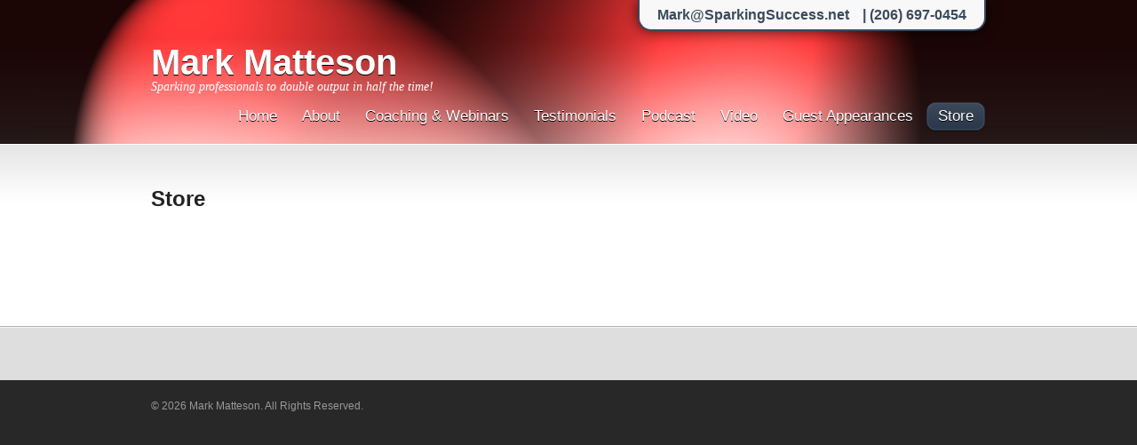

--- FILE ---
content_type: text/html; charset=UTF-8
request_url: https://sparkingsuccess.net/store/
body_size: 96293
content:

<!DOCTYPE html PUBLIC "-//W3C//DTD XHTML 1.0 Transitional//EN" "http://www.w3.org/TR/xhtml1/DTD/xhtml1-transitional.dtd">
<html xmlns="http://www.w3.org/1999/xhtml">
<head profile="http://gmpg.org/xfn/11">

<title>Store - Mark Matteson</title>
<meta http-equiv="Content-Type" content="text/html; charset=UTF-8" />

<link rel="stylesheet" type="text/css" href="https://sparkingsuccess.net/cms/wp-content/themes/inspire/style.css" media="screen" />
<link rel="stylesheet" type="text/css" media="all" href="https://sparkingsuccess.net/cms/wp-content/themes/inspire/css/effects.css" />
<link rel="stylesheet" type="text/css" media="all" href="https://sparkingsuccess.net/cms/wp-content/themes/inspire/css/prettyPhoto.css" />
<link rel="alternate" type="application/rss+xml" title="RSS 2.0" href="
https://sparkingsuccess.net/?feed=rss2" />
<link rel="pingback" href="https://sparkingsuccess.net/cms/xmlrpc.php" />
      

<meta name='robots' content='index, follow, max-image-preview:large, max-snippet:-1, max-video-preview:-1' />
	<style>img:is([sizes="auto" i], [sizes^="auto," i]) { contain-intrinsic-size: 3000px 1500px }</style>
	
	<!-- This site is optimized with the Yoast SEO plugin v23.8 - https://yoast.com/wordpress/plugins/seo/ -->
	<link rel="canonical" href="https://sparkingsuccess.net/store/" />
	<meta property="og:locale" content="en_US" />
	<meta property="og:type" content="article" />
	<meta property="og:title" content="Store - Mark Matteson" />
	<meta property="og:url" content="https://sparkingsuccess.net/store/" />
	<meta property="og:site_name" content="Mark Matteson" />
	<meta property="article:modified_time" content="2019-04-19T14:13:15+00:00" />
	<script type="application/ld+json" class="yoast-schema-graph">{"@context":"https://schema.org","@graph":[{"@type":"WebPage","@id":"https://sparkingsuccess.net/store/","url":"https://sparkingsuccess.net/store/","name":"Store - Mark Matteson","isPartOf":{"@id":"https://sparkingsuccess.net/#website"},"datePublished":"2012-12-22T01:00:22+00:00","dateModified":"2019-04-19T14:13:15+00:00","inLanguage":"en-US","potentialAction":[{"@type":"ReadAction","target":["https://sparkingsuccess.net/store/"]}]},{"@type":"WebSite","@id":"https://sparkingsuccess.net/#website","url":"https://sparkingsuccess.net/","name":"Mark Matteson","description":"Sparking professionals to double output in half the time!","potentialAction":[{"@type":"SearchAction","target":{"@type":"EntryPoint","urlTemplate":"https://sparkingsuccess.net/?s={search_term_string}"},"query-input":{"@type":"PropertyValueSpecification","valueRequired":true,"valueName":"search_term_string"}}],"inLanguage":"en-US"}]}</script>
	<!-- / Yoast SEO plugin. -->


<meta http-equiv="x-dns-prefetch-control" content="on">
<link href="https://app.ecwid.com" rel="preconnect" crossorigin />
<link href="https://ecomm.events" rel="preconnect" crossorigin />
<link href="https://d1q3axnfhmyveb.cloudfront.net" rel="preconnect" crossorigin />
<link href="https://dqzrr9k4bjpzk.cloudfront.net" rel="preconnect" crossorigin />
<link href="https://d1oxsl77a1kjht.cloudfront.net" rel="preconnect" crossorigin>
<link rel='stylesheet' id='wp-block-library-css' href='https://sparkingsuccess.net/cms/wp-includes/css/dist/block-library/style.min.css?ver=4adcf4fc3e6938dfb3fd28a9df827df8' type='text/css' media='all' />
<style id='powerpress-player-block-style-inline-css' type='text/css'>


</style>
<style id='classic-theme-styles-inline-css' type='text/css'>
/*! This file is auto-generated */
.wp-block-button__link{color:#fff;background-color:#32373c;border-radius:9999px;box-shadow:none;text-decoration:none;padding:calc(.667em + 2px) calc(1.333em + 2px);font-size:1.125em}.wp-block-file__button{background:#32373c;color:#fff;text-decoration:none}
</style>
<style id='global-styles-inline-css' type='text/css'>
:root{--wp--preset--aspect-ratio--square: 1;--wp--preset--aspect-ratio--4-3: 4/3;--wp--preset--aspect-ratio--3-4: 3/4;--wp--preset--aspect-ratio--3-2: 3/2;--wp--preset--aspect-ratio--2-3: 2/3;--wp--preset--aspect-ratio--16-9: 16/9;--wp--preset--aspect-ratio--9-16: 9/16;--wp--preset--color--black: #000000;--wp--preset--color--cyan-bluish-gray: #abb8c3;--wp--preset--color--white: #ffffff;--wp--preset--color--pale-pink: #f78da7;--wp--preset--color--vivid-red: #cf2e2e;--wp--preset--color--luminous-vivid-orange: #ff6900;--wp--preset--color--luminous-vivid-amber: #fcb900;--wp--preset--color--light-green-cyan: #7bdcb5;--wp--preset--color--vivid-green-cyan: #00d084;--wp--preset--color--pale-cyan-blue: #8ed1fc;--wp--preset--color--vivid-cyan-blue: #0693e3;--wp--preset--color--vivid-purple: #9b51e0;--wp--preset--gradient--vivid-cyan-blue-to-vivid-purple: linear-gradient(135deg,rgba(6,147,227,1) 0%,rgb(155,81,224) 100%);--wp--preset--gradient--light-green-cyan-to-vivid-green-cyan: linear-gradient(135deg,rgb(122,220,180) 0%,rgb(0,208,130) 100%);--wp--preset--gradient--luminous-vivid-amber-to-luminous-vivid-orange: linear-gradient(135deg,rgba(252,185,0,1) 0%,rgba(255,105,0,1) 100%);--wp--preset--gradient--luminous-vivid-orange-to-vivid-red: linear-gradient(135deg,rgba(255,105,0,1) 0%,rgb(207,46,46) 100%);--wp--preset--gradient--very-light-gray-to-cyan-bluish-gray: linear-gradient(135deg,rgb(238,238,238) 0%,rgb(169,184,195) 100%);--wp--preset--gradient--cool-to-warm-spectrum: linear-gradient(135deg,rgb(74,234,220) 0%,rgb(151,120,209) 20%,rgb(207,42,186) 40%,rgb(238,44,130) 60%,rgb(251,105,98) 80%,rgb(254,248,76) 100%);--wp--preset--gradient--blush-light-purple: linear-gradient(135deg,rgb(255,206,236) 0%,rgb(152,150,240) 100%);--wp--preset--gradient--blush-bordeaux: linear-gradient(135deg,rgb(254,205,165) 0%,rgb(254,45,45) 50%,rgb(107,0,62) 100%);--wp--preset--gradient--luminous-dusk: linear-gradient(135deg,rgb(255,203,112) 0%,rgb(199,81,192) 50%,rgb(65,88,208) 100%);--wp--preset--gradient--pale-ocean: linear-gradient(135deg,rgb(255,245,203) 0%,rgb(182,227,212) 50%,rgb(51,167,181) 100%);--wp--preset--gradient--electric-grass: linear-gradient(135deg,rgb(202,248,128) 0%,rgb(113,206,126) 100%);--wp--preset--gradient--midnight: linear-gradient(135deg,rgb(2,3,129) 0%,rgb(40,116,252) 100%);--wp--preset--font-size--small: 13px;--wp--preset--font-size--medium: 20px;--wp--preset--font-size--large: 36px;--wp--preset--font-size--x-large: 42px;--wp--preset--spacing--20: 0.44rem;--wp--preset--spacing--30: 0.67rem;--wp--preset--spacing--40: 1rem;--wp--preset--spacing--50: 1.5rem;--wp--preset--spacing--60: 2.25rem;--wp--preset--spacing--70: 3.38rem;--wp--preset--spacing--80: 5.06rem;--wp--preset--shadow--natural: 6px 6px 9px rgba(0, 0, 0, 0.2);--wp--preset--shadow--deep: 12px 12px 50px rgba(0, 0, 0, 0.4);--wp--preset--shadow--sharp: 6px 6px 0px rgba(0, 0, 0, 0.2);--wp--preset--shadow--outlined: 6px 6px 0px -3px rgba(255, 255, 255, 1), 6px 6px rgba(0, 0, 0, 1);--wp--preset--shadow--crisp: 6px 6px 0px rgba(0, 0, 0, 1);}:where(.is-layout-flex){gap: 0.5em;}:where(.is-layout-grid){gap: 0.5em;}body .is-layout-flex{display: flex;}.is-layout-flex{flex-wrap: wrap;align-items: center;}.is-layout-flex > :is(*, div){margin: 0;}body .is-layout-grid{display: grid;}.is-layout-grid > :is(*, div){margin: 0;}:where(.wp-block-columns.is-layout-flex){gap: 2em;}:where(.wp-block-columns.is-layout-grid){gap: 2em;}:where(.wp-block-post-template.is-layout-flex){gap: 1.25em;}:where(.wp-block-post-template.is-layout-grid){gap: 1.25em;}.has-black-color{color: var(--wp--preset--color--black) !important;}.has-cyan-bluish-gray-color{color: var(--wp--preset--color--cyan-bluish-gray) !important;}.has-white-color{color: var(--wp--preset--color--white) !important;}.has-pale-pink-color{color: var(--wp--preset--color--pale-pink) !important;}.has-vivid-red-color{color: var(--wp--preset--color--vivid-red) !important;}.has-luminous-vivid-orange-color{color: var(--wp--preset--color--luminous-vivid-orange) !important;}.has-luminous-vivid-amber-color{color: var(--wp--preset--color--luminous-vivid-amber) !important;}.has-light-green-cyan-color{color: var(--wp--preset--color--light-green-cyan) !important;}.has-vivid-green-cyan-color{color: var(--wp--preset--color--vivid-green-cyan) !important;}.has-pale-cyan-blue-color{color: var(--wp--preset--color--pale-cyan-blue) !important;}.has-vivid-cyan-blue-color{color: var(--wp--preset--color--vivid-cyan-blue) !important;}.has-vivid-purple-color{color: var(--wp--preset--color--vivid-purple) !important;}.has-black-background-color{background-color: var(--wp--preset--color--black) !important;}.has-cyan-bluish-gray-background-color{background-color: var(--wp--preset--color--cyan-bluish-gray) !important;}.has-white-background-color{background-color: var(--wp--preset--color--white) !important;}.has-pale-pink-background-color{background-color: var(--wp--preset--color--pale-pink) !important;}.has-vivid-red-background-color{background-color: var(--wp--preset--color--vivid-red) !important;}.has-luminous-vivid-orange-background-color{background-color: var(--wp--preset--color--luminous-vivid-orange) !important;}.has-luminous-vivid-amber-background-color{background-color: var(--wp--preset--color--luminous-vivid-amber) !important;}.has-light-green-cyan-background-color{background-color: var(--wp--preset--color--light-green-cyan) !important;}.has-vivid-green-cyan-background-color{background-color: var(--wp--preset--color--vivid-green-cyan) !important;}.has-pale-cyan-blue-background-color{background-color: var(--wp--preset--color--pale-cyan-blue) !important;}.has-vivid-cyan-blue-background-color{background-color: var(--wp--preset--color--vivid-cyan-blue) !important;}.has-vivid-purple-background-color{background-color: var(--wp--preset--color--vivid-purple) !important;}.has-black-border-color{border-color: var(--wp--preset--color--black) !important;}.has-cyan-bluish-gray-border-color{border-color: var(--wp--preset--color--cyan-bluish-gray) !important;}.has-white-border-color{border-color: var(--wp--preset--color--white) !important;}.has-pale-pink-border-color{border-color: var(--wp--preset--color--pale-pink) !important;}.has-vivid-red-border-color{border-color: var(--wp--preset--color--vivid-red) !important;}.has-luminous-vivid-orange-border-color{border-color: var(--wp--preset--color--luminous-vivid-orange) !important;}.has-luminous-vivid-amber-border-color{border-color: var(--wp--preset--color--luminous-vivid-amber) !important;}.has-light-green-cyan-border-color{border-color: var(--wp--preset--color--light-green-cyan) !important;}.has-vivid-green-cyan-border-color{border-color: var(--wp--preset--color--vivid-green-cyan) !important;}.has-pale-cyan-blue-border-color{border-color: var(--wp--preset--color--pale-cyan-blue) !important;}.has-vivid-cyan-blue-border-color{border-color: var(--wp--preset--color--vivid-cyan-blue) !important;}.has-vivid-purple-border-color{border-color: var(--wp--preset--color--vivid-purple) !important;}.has-vivid-cyan-blue-to-vivid-purple-gradient-background{background: var(--wp--preset--gradient--vivid-cyan-blue-to-vivid-purple) !important;}.has-light-green-cyan-to-vivid-green-cyan-gradient-background{background: var(--wp--preset--gradient--light-green-cyan-to-vivid-green-cyan) !important;}.has-luminous-vivid-amber-to-luminous-vivid-orange-gradient-background{background: var(--wp--preset--gradient--luminous-vivid-amber-to-luminous-vivid-orange) !important;}.has-luminous-vivid-orange-to-vivid-red-gradient-background{background: var(--wp--preset--gradient--luminous-vivid-orange-to-vivid-red) !important;}.has-very-light-gray-to-cyan-bluish-gray-gradient-background{background: var(--wp--preset--gradient--very-light-gray-to-cyan-bluish-gray) !important;}.has-cool-to-warm-spectrum-gradient-background{background: var(--wp--preset--gradient--cool-to-warm-spectrum) !important;}.has-blush-light-purple-gradient-background{background: var(--wp--preset--gradient--blush-light-purple) !important;}.has-blush-bordeaux-gradient-background{background: var(--wp--preset--gradient--blush-bordeaux) !important;}.has-luminous-dusk-gradient-background{background: var(--wp--preset--gradient--luminous-dusk) !important;}.has-pale-ocean-gradient-background{background: var(--wp--preset--gradient--pale-ocean) !important;}.has-electric-grass-gradient-background{background: var(--wp--preset--gradient--electric-grass) !important;}.has-midnight-gradient-background{background: var(--wp--preset--gradient--midnight) !important;}.has-small-font-size{font-size: var(--wp--preset--font-size--small) !important;}.has-medium-font-size{font-size: var(--wp--preset--font-size--medium) !important;}.has-large-font-size{font-size: var(--wp--preset--font-size--large) !important;}.has-x-large-font-size{font-size: var(--wp--preset--font-size--x-large) !important;}
:where(.wp-block-post-template.is-layout-flex){gap: 1.25em;}:where(.wp-block-post-template.is-layout-grid){gap: 1.25em;}
:where(.wp-block-columns.is-layout-flex){gap: 2em;}:where(.wp-block-columns.is-layout-grid){gap: 2em;}
:root :where(.wp-block-pullquote){font-size: 1.5em;line-height: 1.6;}
</style>
<link rel='stylesheet' id='contact-form-7-css' href='https://sparkingsuccess.net/cms/wp-content/plugins/contact-form-7/includes/css/styles.css?ver=6.0' type='text/css' media='all' />
<link rel='stylesheet' id='ecwid-css-css' href='https://sparkingsuccess.net/cms/wp-content/plugins/ecwid-shopping-cart/css/frontend.css?ver=6.12.22' type='text/css' media='all' />
<link rel='stylesheet' id='katb_user_styles-css' href='https://sparkingsuccess.net/cms/wp-content/plugins/testimonial-basics/css/katb_user_styles.css?ver=4.5.0' type='text/css' media='all' />
<style id='katb_user_styles-inline-css' type='text/css'>
/* ==== Testimonial Basics Custom Styles  ==== */.katb_test_box .katb_test_text,.katb_test_box_basic .katb_test_text_basic,.katb_right_box .katb_test_text,.katb_right_box .katb_test_text_basic{font-style: italic;}.katb_test_box,.katb_test_box_basic,.katb_test_box_side_meta,.katb_test_box_basic_side_meta,.katb_schema_summary_box_basic,.katb_schema_summary_box_basic_side_meta,.katb_schema_summary_box,.katb_schema_summary_box_side_meta,.katb_paginate{ font-size: 1em; }.katb_test_wrap *,.katb_test_wrap_basic *,.katb_test_wrap_side_meta *,.katb_test_wrap_basic_side_meta *,.katb_popup_wrap.katb_content *,.katb_paginate *,.katb_schema_summary_wrap *,.katb_schema_summary_wrap_basic *,.katb_schema_summary_wrap_side_meta *,.katb_schema_summary_wrap_basic_side_meta *,.katb_grid_wrap *,.katb_grid_wrap_basic *{ font-family: inherit; }.katb_test_wrap,.katb_schema_summary_wrap,.katb_test_wrap_side_meta .katb_left_box,.katb_schema_summary_box_side_meta .katb_schema_company_wrap_side_meta{ background-color: #EDEDED;color: #000000;}.katb_test_wrap .katb_test_box,.katb_schema_summary_box,.katb_test_wrap_side_meta .katb_right_box,.katb_schema_summary_box_side_meta .katb_aggregate_wrap_side_meta,.katb_test_wrap .katb_test_text *{background-color: #DBDBDB;color: #000000!important; }.katb_test_box .katb_author,.katb_test_box_side_meta .katb_author,.katb_test_box .katb_date,.katb_test_box_side_meta .katb_date,.katb_test_box .katb_location,.katb_test_box_side_meta .katb_location,.katb_test_box .katb_custom1,.katb_test_box_side_meta .katb_custom1,.katb_test_box .katb_custom2,.katb_test_box_side_meta .katb_custom2{color: #000000!important; }.katb_test_box a,.katb_schema_summary_box a,.katb_test_box_side_meta a,.katb_schema_summary_box_side_meta a,.katb_test_box .katb_test_text .katb_excerpt_more,.katb_bulk_delete_label a{color: #3384E8!important;}.katb_test_box a:hover,.katb_schema_summary_box a:hover ,.katb_test_box_side_meta a:hover,.katb_schema_summary_box_side_meta a:hover,.katb_test_box .katb_test_text .katb_excerpt_more:hover,.katb_bulk_delete_label a:hover{color: #FFFFFF!important; }.katb_paginate.format input {background-color: #DBDBDB!important;color: #000000!important;}.katb_paginate input {font-size: 1em!important; }.katb_input_style {font-size: 1em!important; }.katb_grid_wrap .katb_two_wrap_all {border: 1px solid #DBDBDB!important;}.katb_two_wrap_all .katb_test_box .katb_title_rating_wrap,.katb_two_wrap_all .katb_test_box .katb_meta_bottom{ background-color: #DBDBDB!important;}.katb_two_wrap_all .katb_test_box .katb_test_text{ background-color: #EDEDED!important;}.katb_widget_box,.katb_widget_box_basic,.katb_widget_rotator_box,.katb_widget_rotator_box_basic{ font-size: 1em }.katb_widget_wrap *,.katb_widget_wrap_basic *,.katb_widget_rotator_wrap *,.katb_widget_rotator_wrap_basic *,.katb_popup_wrap.katb_widget *{ font-family: inherit; }.katb_widget_rotator_wrap,.katb_widget_box {background-color: #EDEDED; }.katb_widget_box .katb_title_rating_wrap,.katb_widget_box .katb_testimonial_wrap *,.katb_widget_rotator_box .katb_title_rating_wrap,.katb_widget_rotator_box .katb_testimonial_wrap{	color: #000000!important;}.katb_widget_box .widget_meta,.katb_widget_rotator_box .widget_meta{color: #000000;}.katb_widget_box a,.katb_widget_rotator_box a,.katb_widget_box a.katb_excerpt_more,.katb_widget_rotator_box a.katb_excerpt_more{color: #3384E8!important;}.katb_widget_box a:hover,.katb_widget_rotator_box a:hover {color: #FFFFFF!important;}.katb_widget_box .katb_image_meta_bottom,.katb_widget_rotator_box .katb_image_meta_bottom,.katb_widget_box .katb_centered_image_meta_bottom,.katb_widget_rotator_box .katb_centered_image_meta_bottom{ border-top: 1px solid #CECECE; }.katb_widget_box .katb_title_rating_wrap.center,.katb_widget_rotator_box .katb_title_rating_wrap.center{ border-bottom: 1px solid #CECECE; }.katb_widget_box .katb_image_meta_top,.katb_widget_rotator_box .katb_image_meta_top,.katb_widget_box .katb_centered_image_meta_top,.katb_widget_rotator_box .katb_centered_image_meta_top{border-bottom: 1px solid #CECECE; }.katb_widget_form {font-size: 1em!important; }.katb_css_rating { color: #EACB1E!important; }.katb_remove_link.remove_link_content a svg {width:1em; }.katb_remove_link.remove_link_widget a svg {width:1em; }
</style>
<script type="text/javascript" src="https://sparkingsuccess.net/cms/wp-includes/js/jquery/jquery.min.js?ver=3.7.1" id="jquery-core-js"></script>
<script type="text/javascript" src="https://sparkingsuccess.net/cms/wp-includes/js/jquery/jquery-migrate.min.js?ver=3.4.1" id="jquery-migrate-js"></script>
<script type="text/javascript" src="https://sparkingsuccess.net/cms/wp-content/themes/inspire/includes/js/superfish.js?ver=4adcf4fc3e6938dfb3fd28a9df827df8" id="superfish-js"></script>
<script type="text/javascript" src="https://sparkingsuccess.net/cms/wp-content/themes/inspire/includes/js/general.js?ver=4adcf4fc3e6938dfb3fd28a9df827df8" id="general-js"></script>
<script type="text/javascript" src="https://sparkingsuccess.net/cms/wp-content/themes/inspire/includes/js/jquery.prettyPhoto.js?ver=4adcf4fc3e6938dfb3fd28a9df827df8" id="prettyPhoto-js"></script>
<link rel="https://api.w.org/" href="https://sparkingsuccess.net/wp-json/" /><link rel="alternate" title="JSON" type="application/json" href="https://sparkingsuccess.net/wp-json/wp/v2/pages/554" /><link rel="EditURI" type="application/rsd+xml" title="RSD" href="https://sparkingsuccess.net/cms/xmlrpc.php?rsd" />

<link rel='shortlink' href='https://sparkingsuccess.net/?p=554' />
<link rel="alternate" title="oEmbed (JSON)" type="application/json+oembed" href="https://sparkingsuccess.net/wp-json/oembed/1.0/embed?url=https%3A%2F%2Fsparkingsuccess.net%2Fstore%2F" />
<link rel="alternate" title="oEmbed (XML)" type="text/xml+oembed" href="https://sparkingsuccess.net/wp-json/oembed/1.0/embed?url=https%3A%2F%2Fsparkingsuccess.net%2Fstore%2F&#038;format=xml" />
<script data-cfasync="false" data-no-optimize="1" type="text/javascript">
window.ec = window.ec || Object()
window.ec.config = window.ec.config || Object();
window.ec.config.enable_canonical_urls = true;

</script>
<!-- Begin Constant Contact Active Forms -->
<script> var _ctct_m = "9a5e26e9ae64d342e0743215b84a0282"; </script>
<script id="signupScript" src="//static.ctctcdn.com/js/signup-form-widget/current/signup-form-widget.min.js" async defer></script>
<!-- End Constant Contact Active Forms -->            <script type="text/javascript"><!--
                                function powerpress_pinw(pinw_url){window.open(pinw_url, 'PowerPressPlayer','toolbar=0,status=0,resizable=1,width=460,height=320');	return false;}
                //-->
            </script>
            <script type="text/javascript">
(function(url){
	if(/(?:Chrome\/26\.0\.1410\.63 Safari\/537\.31|WordfenceTestMonBot)/.test(navigator.userAgent)){ return; }
	var addEvent = function(evt, handler) {
		if (window.addEventListener) {
			document.addEventListener(evt, handler, false);
		} else if (window.attachEvent) {
			document.attachEvent('on' + evt, handler);
		}
	};
	var removeEvent = function(evt, handler) {
		if (window.removeEventListener) {
			document.removeEventListener(evt, handler, false);
		} else if (window.detachEvent) {
			document.detachEvent('on' + evt, handler);
		}
	};
	var evts = 'contextmenu dblclick drag dragend dragenter dragleave dragover dragstart drop keydown keypress keyup mousedown mousemove mouseout mouseover mouseup mousewheel scroll'.split(' ');
	var logHuman = function() {
		if (window.wfLogHumanRan) { return; }
		window.wfLogHumanRan = true;
		var wfscr = document.createElement('script');
		wfscr.type = 'text/javascript';
		wfscr.async = true;
		wfscr.src = url + '&r=' + Math.random();
		(document.getElementsByTagName('head')[0]||document.getElementsByTagName('body')[0]).appendChild(wfscr);
		for (var i = 0; i < evts.length; i++) {
			removeEvent(evts[i], logHuman);
		}
	};
	for (var i = 0; i < evts.length; i++) {
		addEvent(evts[i], logHuman);
	}
})('//sparkingsuccess.net/?wordfence_lh=1&hid=F23BB59E8C9788E0C12F805E9E157EBF');
</script><style data-context="foundation-flickity-css">/*! Flickity v2.0.2
http://flickity.metafizzy.co
---------------------------------------------- */.flickity-enabled{position:relative}.flickity-enabled:focus{outline:0}.flickity-viewport{overflow:hidden;position:relative;height:100%}.flickity-slider{position:absolute;width:100%;height:100%}.flickity-enabled.is-draggable{-webkit-tap-highlight-color:transparent;tap-highlight-color:transparent;-webkit-user-select:none;-moz-user-select:none;-ms-user-select:none;user-select:none}.flickity-enabled.is-draggable .flickity-viewport{cursor:move;cursor:-webkit-grab;cursor:grab}.flickity-enabled.is-draggable .flickity-viewport.is-pointer-down{cursor:-webkit-grabbing;cursor:grabbing}.flickity-prev-next-button{position:absolute;top:50%;width:44px;height:44px;border:none;border-radius:50%;background:#fff;background:hsla(0,0%,100%,.75);cursor:pointer;-webkit-transform:translateY(-50%);transform:translateY(-50%)}.flickity-prev-next-button:hover{background:#fff}.flickity-prev-next-button:focus{outline:0;box-shadow:0 0 0 5px #09f}.flickity-prev-next-button:active{opacity:.6}.flickity-prev-next-button.previous{left:10px}.flickity-prev-next-button.next{right:10px}.flickity-rtl .flickity-prev-next-button.previous{left:auto;right:10px}.flickity-rtl .flickity-prev-next-button.next{right:auto;left:10px}.flickity-prev-next-button:disabled{opacity:.3;cursor:auto}.flickity-prev-next-button svg{position:absolute;left:20%;top:20%;width:60%;height:60%}.flickity-prev-next-button .arrow{fill:#333}.flickity-page-dots{position:absolute;width:100%;bottom:-25px;padding:0;margin:0;list-style:none;text-align:center;line-height:1}.flickity-rtl .flickity-page-dots{direction:rtl}.flickity-page-dots .dot{display:inline-block;width:10px;height:10px;margin:0 8px;background:#333;border-radius:50%;opacity:.25;cursor:pointer}.flickity-page-dots .dot.is-selected{opacity:1}</style><style data-context="foundation-slideout-css">.slideout-menu{position:fixed;left:0;top:0;bottom:0;right:auto;z-index:0;width:256px;overflow-y:auto;-webkit-overflow-scrolling:touch;display:none}.slideout-menu.pushit-right{left:auto;right:0}.slideout-panel{position:relative;z-index:1;will-change:transform}.slideout-open,.slideout-open .slideout-panel,.slideout-open body{overflow:hidden}.slideout-open .slideout-menu{display:block}.pushit{display:none}</style>
<!-- Alt Stylesheet -->
<link href="https://sparkingsuccess.net/cms/wp-content/themes/inspire/styles/default.css" rel="stylesheet" type="text/css" />

<!-- Custom Favicon -->
<link rel="shortcut icon" href="https://sparkingsuccess.net/cms/wp-content/uploads/2011/04/favicon.ico"/>
<!-- Options Panel Custom CSS -->
<style type="text/css">
#logo img { display:none; } .site-title { display:block !important; }
.site-description { display:block !important; }
</style>


<!-- Woo Shortcodes CSS -->
<link href="https://sparkingsuccess.net/cms/wp-content/themes/inspire/functions/css/shortcodes.css" rel="stylesheet" type="text/css" />

<!-- Custom Stylesheet -->
<link href="https://sparkingsuccess.net/cms/wp-content/themes/inspire/custom.css" rel="stylesheet" type="text/css" />

<!-- Theme version -->
<meta name="generator" content="Inspire 2.4.1" />
<meta name="generator" content="WooFramework 6.2.9" />

<!--[if IE 6]>
<script type="text/javascript" src="https://sparkingsuccess.net/cms/wp-content/themes/inspire/includes/js/pngfix.js"></script>
<script type="text/javascript" src="https://sparkingsuccess.net/cms/wp-content/themes/inspire/includes/js/menu.js"></script>
<link rel="stylesheet" type="text/css" media="all" href="https://sparkingsuccess.net/cms/wp-content/themes/inspire/css/ie6.css" />
<![endif]-->	

<!--[if IE 7]>
<link rel="stylesheet" type="text/css" media="all" href="https://sparkingsuccess.net/cms/wp-content/themes/inspire/css/ie7.css" />
<![endif]-->

<!--[if IE 8]>
<link rel="stylesheet" type="text/css" media="all" href="https://sparkingsuccess.net/cms/wp-content/themes/inspire/css/ie8.css" />
<![endif]-->

<style>.ios7.web-app-mode.has-fixed header{ background-color: rgba(0,40,73,.88);}</style>		<style type="text/css" id="wp-custom-css">
			.widget_woo_feedback .feedback {
	background: #ececec ;
	border: 1px solid #2f4960;
	padding: 25px 10px;
}
 
.widget_woo_feedback blockquote p,
.widget_woo_feedback cite {
 	color: #000;
 	font-size: 14px;
 	font-weight: regular;
 	font-family: Georgia;
 	line-height: 18px;
 	text-shadow: 0px 2px 3px #fff;
}
 
.widget_woo_feedback cite {
 	text-align: right;
 	display: block;
}		</style>
		<!-- Woo Custom Styling -->
<style type="text/css">
#top {background-repeat:repeat-x}
</style>

<!--[if lte IE 7]>
<script type="text/javascript">
jQuery(function() {
	var zIndexNumber = 1000;
	jQuery('div').each(function() {
		jQuery(this).css('zIndex', zIndexNumber);
		zIndexNumber -= 10;
	});
});
</script>
<![endif]-->

</head>

<body class="page-template page-template-template-fullwidth page-template-template-fullwidth-php page page-id-554 ecwid-shopping-cart chrome alt-style-default">


<div id="wrapper">

	<div id="top">
		<div class="top-wrap">
           
        <div id="header">
        <div class="col-full">
       
            <div id="logo" class="fl">
               
                                
                                    <span class="site-title"><a href="https://sparkingsuccess.net">Mark Matteson</a></span>
                                
                    <span class="site-description">Sparking professionals to double output in half the time!</span>
                
            </div><!-- /#logo -->
            <ul id="nav" class="fr"><li id="menu-item-29" class="menu-item menu-item-type-custom menu-item-object-custom menu-item-home menu-item-29"><a href="http://sparkingsuccess.net/">Home</a></li>
<li id="menu-item-30" class="menu-item menu-item-type-post_type menu-item-object-page menu-item-30"><a href="https://sparkingsuccess.net/about-mark/">About</a></li>
<li id="menu-item-1121" class="menu-item menu-item-type-post_type menu-item-object-page menu-item-1121"><a href="https://sparkingsuccess.net/coaching-webinars/">Coaching &#038; Webinars</a></li>
<li id="menu-item-744" class="menu-item menu-item-type-post_type menu-item-object-page menu-item-744"><a href="https://sparkingsuccess.net/testimonials/">Testimonials</a></li>
<li id="menu-item-1082" class="menu-item menu-item-type-taxonomy menu-item-object-category menu-item-1082"><a href="https://sparkingsuccess.net/category/podcast-episodes/">Podcast</a></li>
<li id="menu-item-1053" class="menu-item menu-item-type-post_type menu-item-object-page menu-item-1053"><a href="https://sparkingsuccess.net/gallery/">Video</a></li>
<li id="menu-item-1079" class="menu-item menu-item-type-post_type menu-item-object-page menu-item-1079"><a href="https://sparkingsuccess.net/guest-appearances/">Guest Appearances</a></li>
<li id="menu-item-662" class="menu-item menu-item-type-post_type menu-item-object-page current-menu-item page_item page-item-554 current_page_item menu-item-662"><a href="https://sparkingsuccess.net/store/" aria-current="page">Store</a></li>
</ul>               

			<div class="contact-info">
				<p><a href="mailto:mark@sparkingsuccess.net">Mark@SparkingSuccess.net</a>|  (206) 697-0454 </a></p>
			</div>

        </div><!-- /.col-full -->
        </div><!-- /#header -->
		</div>
	</div><!-- /#top -->
       
    <div id="content">
	<div class="col-full">   
		<div id="main" class="fullwidth">
            
                                                                                                
                <div class="post">

                    <h1 class="title"><a href="https://sparkingsuccess.net/store/" rel="bookmark" title="Store">Store</a></h1>
                    
                    <div class="entry">
	                	<p><!-- Ecwid code. Please do not remove this line  otherwise your Ecwid shopping cart will not work properly. --> <!-- Ecwid shopping cart plugin v 6.12.22 --><!--noptimize--><script type="text/javascript">if (typeof jQuery !== undefined && jQuery.mobile) { jQuery.mobile.hashListeningEnabled = false; jQuery.mobile.pushStateEnabled=false; }</script><!--/noptimize--><div class="ecwid-shopping-cart-script"></div><!-- END Ecwid Shopping Cart v 6.12.22 -->  <!-- Ecwid shopping cart plugin v 6.12.22 --><!--noptimize--><script type="text/javascript">if (typeof jQuery !== undefined && jQuery.mobile) { jQuery.mobile.hashListeningEnabled = false; jQuery.mobile.pushStateEnabled=false; }</script><!--/noptimize--><div class="ecwid-shopping-cart-categories"><div id="ecwid-shopping-cart-categories-1"></div></div>			<!--noptimize-->
			<script data-cfasync="false" data-no-optimize="1" type="text/javascript">
			window._xnext_initialization_scripts = window._xnext_initialization_scripts || [];
			window._xnext_initialization_scripts.push({widgetType: 'CategoriesV2', id: 'ecwid-shopping-cart-categories-1', arg: ["id=ecwid-shopping-cart-categories-1"]});
			</script>
			<!--/noptimize-->
			<!-- END Ecwid Shopping Cart v 6.12.22 --> 		<!--noptimize-->
		<script data-cfasync="false" data-no-optimize="1">
			if( typeof document.documentElement.id == 'undefined' || document.documentElement.id === '' ) {
				document.documentElement.id = 'ecwid_html';
			}

			if( typeof document.body.id == 'undefined' || document.body.id === '' ) {
				document.body.id = 'ecwid_body';
			}
		</script>
		<!--/noptimize-->
				<!--noptimize-->
		<script data-cfasync="false" data-no-optimize="1" type="text/javascript">
			function createClass(name,rules){
				var style = document.createElement('style');
				style.type = 'text/css';
				document.getElementsByTagName('head')[0].appendChild(style);
				if(!(style.sheet||{}).insertRule) 
					(style.styleSheet || style.sheet).addRule(name, rules);
				else
					style.sheet.insertRule(name+'{'+rules+'}',0);
			}
			createClass('#static-ec-store-container','display:none;');
		</script>
		<!--/noptimize-->
		<div id="dynamic-ec-store-container" class=""><!-- Ecwid shopping cart plugin v 6.12.22 --><!--noptimize--><script data-cfasync="false" type="text/javascript" src="https://app.ecwid.com/script.js?1681190&data_platform=wporg&lang=en"></script><script type="text/javascript">if (typeof jQuery !== undefined && jQuery.mobile) { jQuery.mobile.hashListeningEnabled = false; jQuery.mobile.pushStateEnabled=false; }</script><!--/noptimize--><div id="ecwid-store-1681190" class="ecwid-shopping-cart-product-browser" data-ecwid-default-category-id="0"></div><script data-cfasync="false" data-no-optimize="1" type="text/javascript">xProductBrowser("id=ecwid-store-1681190","views=grid(3,3) list(10) table(20)");</script><!-- END Ecwid Shopping Cart v 6.12.22 --></div>
<div id="static-ec-store-container"><div class="static-content"><div lang="en" class="ec-storefront-v3-ssr ecwid-no-touch ecwid-supports-cssanimations ec-size ec-size--xxs ec-size--xs ec-size--s ec-size--m ec-size--l ec-size--xl ecwid-responsive ecwid-no-dragndrop" style="opacity:0;"><a id="ec-storefront-v3-top-scroller" style="width:0;height:0;position:absolute;display:block;"></a><!--[--><div><div class="ecwid-productBrowser ecwid-productBrowser-v3 ecwid-productBrowser-CategoryPage ecwid-productBrowser-CategoryPage-0"><div><div><div class="ecwid-productBrowser-head"></div><div><div class="ec-wrapper"><!--[--><!--[--><style>
</style><div class="ec-store ec-store__category-page ec-store__category-page--0 ec-store--medium-category-images ec-store--medium-product-images"><div class="ec-store__content-wrapper ec-store__content-wrapper--wide"><div><!--[--><!----><!--]--><!--[--><!--[--><div class="ec-grid grid__wrap"><!----><div><section class=""><!----><div class="grid__sort ec-text-muted"><!----><div class="form-control form-control--select-inline grid-sort__item grid-sort__item--sortby"><label for="ec-products-sort"><div class="form-control__select-text">Sort by</div><select id="ec-products-sort" class="form-control__select"><!--[--><option value="">We recommend</option><option value="addedTimeDesc">Newest arrivals</option><option value="priceAsc">Price: Low to High</option><option value="priceDesc">Price: High to Low</option><option value="nameAsc" selected>Name: A to Z</option><option value="nameDesc">Name: Z to A</option><!--]--></select></label><div class="form-control__arrow"><svg width="12" height="12" viewBox="0 0 12 12" xmlns="http://www.w3.org/2000/svg"><path d="M11 4L6 9 1 4" fill="none" fill-rule="evenodd" stroke="currentColor" stroke-width="1" stroke-linecap="round" stroke-linejoin="round"></path></svg></div></div></div></section><div class="grid__wrap"><div class="grid__filters"><div class="ec-filters ec-filters--inline ec-filters--right ec-filters--animation-closed ec-filters--section-opened ec-filters--sticky-bar"><div class="ec-filters__wrap"><div class="ec-filters__wrap-inner"><div class="ec-filters__top"><h2 class="ec-filters__title ec-header-h2">Filters</h2><div class="ec-filter__clear"><a class="ec-link ec-link--muted ec-filters__clear-all-link" tabindex="0" href="javascript:" role="button">Clear all</a></div></div><div class="ec-filters__summary"><!----><div class="ec-filters__applied ec-filters__applied--empty"><div class="ec-filters__applied-head"><div class="ec-filter__head"><div class="ec-filter__name ec-header-h6"><div class="ec-filter__name-inner">Filters</div></div><div class="ec-filter__clear"><a class="ec-link ec-link--muted ec-filters__clear-all-link" tabindex="0" href="javascript:" role="button">Clear all</a></div></div></div><div class="ec-filters__applied-body"><!--[--><!--]--></div></div></div><div class="ec-filters__body"><div><!----></div><div class="filters-button-container"><div class="form-control form-control--button form-control--large form-control--primary form-control--flexible form-control--done"><button class="form-control__button" type="button"><!----><!----><span class="form-control__button-text"><!--[-->Show items<!--]--></span><!----></button></div></div></div></div></div><div class="filters-sticky-bar"><div class="form-control form-control--button form-control--large form-control--primary form-control--flexible form-control--done"><button class="form-control__button" type="button"><!----><!----><span class="form-control__button-text"><!--[-->Show items<!--]--></span><!----></button></div></div></div><div class="ec-filters__products"><!----><!--[--><!--[--><!--[--><div class="grid__categories grid__categories--advanced grid__categories--medium-items grid__categories--aspect-ratio-1" style="max-width:10000px;" data-items="5" data-cols="4"><!--[--><div class="grid-category grid-category--id-4020467 grid-category--simple grid-category--has-shadow"><div class="grid-category__wrap"><div class="grid-category__wrap-inner"><div class="grid-category__card"><a href="#!/Best-Value-Offers/c/4020467" class="grid-category__image" title="Best Value Offers" tabindex="-1" data-category-id="4020467"><!--[--><div class="grid-category__bg"><div class="grid-category__bg-color" style="background-color:#ffffff;"></div><div class="grid-category__bg-image"><img  src="https://d2j6dbq0eux0bg.cloudfront.net/images/1681190/57239075.jpg" srcset="https://d2j6dbq0eux0bg.cloudfront.net/images/1681190/57239075.jpg 1x, https://d2j6dbq0eux0bg.cloudfront.net/images/1681190/593324073.jpg 2x" alt="Best Value Offers" title width="160" height="160" loading="lazy" style="width:100%;height:100%;object-fit:contain;" class="grid-category__picture-img" decoding="async" loading="lazy"></div></div><div class="grid-category__image-wrap"><div class="grid-category__image-spacer"><div class="grid-category__image-spacer-inner"></div></div><div class="grid-category__picture"><img  src="https://d2j6dbq0eux0bg.cloudfront.net/images/1681190/57239075.jpg" srcset="https://d2j6dbq0eux0bg.cloudfront.net/images/1681190/57239075.jpg 1x, https://d2j6dbq0eux0bg.cloudfront.net/images/1681190/593324073.jpg 2x" alt="Best Value Offers" title width="160" height="160" loading="lazy" style="width:100%;height:100%;object-fit:contain;" class="grid-category__picture-img" decoding="async" loading="lazy"></div><div class="grid__clearfix"></div></div><div class="grid-category__shadow"><div class="grid-category__shadow-inner">Best Value Offers</div></div><!--]--></a><div class="grid-category__hover-wrap"><!----></div><a href="#!/Best-Value-Offers/c/4020467" class="grid-category__title" data-category-id="4020467"><!--[--><div class="grid-category__title-inner">Best Value Offers</div><!--]--></a></div><div class="grid-category__spacer"><div class="grid-category__spacer-inner"></div></div><div class="grid__clearfix"></div></div></div></div><div class="grid-category grid-category--id-4020382 grid-category--mixed grid-category--has-shadow"><div class="grid-category__wrap"><div class="grid-category__wrap-inner"><div class="grid-category__card"><a href="#!/Merchandise/c/4020382" class="grid-category__image" title="Merchandise" tabindex="-1" data-category-id="4020382"><!--[--><div class="grid-category__bg"><div class="grid-category__bg-color" style="background-color:#d4dbd6;"></div><div class="grid-category__bg-image"><img  src="https://d2j6dbq0eux0bg.cloudfront.net/images/1681190/57213647.jpg" srcset="https://d2j6dbq0eux0bg.cloudfront.net/images/1681190/57213647.jpg 1x, https://d2j6dbq0eux0bg.cloudfront.net/images/1681190/593324071.jpg 2x" alt="Merchandise" title width="150" height="94" loading="lazy" style="width:100%;height:100%;object-fit:cover;" class="grid-category__picture-img" decoding="async" loading="lazy"></div></div><div class="grid-category__image-wrap"><div class="grid-category__image-spacer"><div class="grid-category__image-spacer-inner"></div></div><div class="grid-category__picture"><img  src="https://d2j6dbq0eux0bg.cloudfront.net/images/1681190/57213647.jpg" srcset="https://d2j6dbq0eux0bg.cloudfront.net/images/1681190/57213647.jpg 1x, https://d2j6dbq0eux0bg.cloudfront.net/images/1681190/593324071.jpg 2x" alt="Merchandise" title width="150" height="94" loading="lazy" style="width:100%;height:100%;object-fit:cover;" class="grid-category__picture-img" decoding="async" loading="lazy"></div><div class="grid__clearfix"></div></div><div class="grid-category__shadow"><div class="grid-category__shadow-inner">Merchandise</div></div><!--]--></a><div class="grid-category__hover-wrap"><!----></div><a href="#!/Merchandise/c/4020382" class="grid-category__title" data-category-id="4020382"><!--[--><div class="grid-category__title-inner">Merchandise</div><!--]--></a></div><div class="grid-category__spacer"><div class="grid-category__spacer-inner"></div></div><div class="grid__clearfix"></div></div></div></div><div class="grid-category grid-category--id-4020033 grid-category--mixed grid-category--has-shadow"><div class="grid-category__wrap"><div class="grid-category__wrap-inner"><div class="grid-category__card"><a href="#!/Ebooks/c/4020033" class="grid-category__image" title="Ebooks" tabindex="-1" data-category-id="4020033"><!--[--><div class="grid-category__bg"><div class="grid-category__bg-color" style="background-color:#eceae1;"></div><div class="grid-category__bg-image"><img  src="https://d2j6dbq0eux0bg.cloudfront.net/images/1681190/257781763.jpg" srcset="https://d2j6dbq0eux0bg.cloudfront.net/images/1681190/257781763.jpg 1x, https://d2j6dbq0eux0bg.cloudfront.net/images/1681190/593324053.jpg 2x" alt="Ebooks" title width="1800" height="2700" loading="lazy" style="width:100%;height:100%;object-fit:cover;" class="grid-category__picture-img" decoding="async" loading="lazy"></div></div><div class="grid-category__image-wrap"><div class="grid-category__image-spacer"><div class="grid-category__image-spacer-inner"></div></div><div class="grid-category__picture"><img  src="https://d2j6dbq0eux0bg.cloudfront.net/images/1681190/257781763.jpg" srcset="https://d2j6dbq0eux0bg.cloudfront.net/images/1681190/257781763.jpg 1x, https://d2j6dbq0eux0bg.cloudfront.net/images/1681190/593324053.jpg 2x" alt="Ebooks" title width="1800" height="2700" loading="lazy" style="width:100%;height:100%;object-fit:cover;" class="grid-category__picture-img" decoding="async" loading="lazy"></div><div class="grid__clearfix"></div></div><div class="grid-category__shadow"><div class="grid-category__shadow-inner">Ebooks</div></div><!--]--></a><div class="grid-category__hover-wrap"><!----></div><a href="#!/Ebooks/c/4020033" class="grid-category__title" data-category-id="4020033"><!--[--><div class="grid-category__title-inner">Ebooks</div><!--]--></a></div><div class="grid-category__spacer"><div class="grid-category__spacer-inner"></div></div><div class="grid__clearfix"></div></div></div></div><div class="grid-category grid-category--id-4020032 grid-category--simple grid-category--has-shadow"><div class="grid-category__wrap"><div class="grid-category__wrap-inner"><div class="grid-category__card"><a href="#!/Audio-CDs/c/4020032" class="grid-category__image" title="Audio CDs" tabindex="-1" data-category-id="4020032"><!--[--><div class="grid-category__bg"><div class="grid-category__bg-color" style="background-color:#ffffff;"></div><div class="grid-category__bg-image"><img  src="https://d2j6dbq0eux0bg.cloudfront.net/images/1681190/57218449.jpg" srcset="https://d2j6dbq0eux0bg.cloudfront.net/images/1681190/57218449.jpg 1x, https://d2j6dbq0eux0bg.cloudfront.net/images/1681190/593324048.jpg 2x" alt="Audio CDs" title width="115" height="101" loading="lazy" style="width:100%;height:100%;object-fit:contain;" class="grid-category__picture-img" decoding="async" loading="lazy"></div></div><div class="grid-category__image-wrap"><div class="grid-category__image-spacer"><div class="grid-category__image-spacer-inner"></div></div><div class="grid-category__picture"><img  src="https://d2j6dbq0eux0bg.cloudfront.net/images/1681190/57218449.jpg" srcset="https://d2j6dbq0eux0bg.cloudfront.net/images/1681190/57218449.jpg 1x, https://d2j6dbq0eux0bg.cloudfront.net/images/1681190/593324048.jpg 2x" alt="Audio CDs" title width="115" height="101" loading="lazy" style="width:100%;height:100%;object-fit:contain;" class="grid-category__picture-img" decoding="async" loading="lazy"></div><div class="grid__clearfix"></div></div><div class="grid-category__shadow"><div class="grid-category__shadow-inner">Audio CDs</div></div><!--]--></a><div class="grid-category__hover-wrap"><!----></div><a href="#!/Audio-CDs/c/4020032" class="grid-category__title" data-category-id="4020032"><!--[--><div class="grid-category__title-inner">Audio CDs</div><!--]--></a></div><div class="grid-category__spacer"><div class="grid-category__spacer-inner"></div></div><div class="grid__clearfix"></div></div></div></div><div class="grid-category grid-category--id-4020015 grid-category--simple grid-category--has-shadow"><div class="grid-category__wrap"><div class="grid-category__wrap-inner"><div class="grid-category__card"><a href="#!/Bestselling-Books/c/4020015" class="grid-category__image" title="Bestselling Books" tabindex="-1" data-category-id="4020015"><!--[--><div class="grid-category__bg"><div class="grid-category__bg-color" style="background-color:#ffffff;"></div><div class="grid-category__bg-image"><img  src="https://d2j6dbq0eux0bg.cloudfront.net/images/1681190/57141919.jpg" srcset="https://d2j6dbq0eux0bg.cloudfront.net/images/1681190/57141919.jpg 1x, https://d2j6dbq0eux0bg.cloudfront.net/images/1681190/593324031.jpg 2x" alt="Bestselling Books" title width="115" height="155" loading="lazy" style="width:100%;height:100%;object-fit:contain;" class="grid-category__picture-img" decoding="async" loading="lazy"></div></div><div class="grid-category__image-wrap"><div class="grid-category__image-spacer"><div class="grid-category__image-spacer-inner"></div></div><div class="grid-category__picture"><img  src="https://d2j6dbq0eux0bg.cloudfront.net/images/1681190/57141919.jpg" srcset="https://d2j6dbq0eux0bg.cloudfront.net/images/1681190/57141919.jpg 1x, https://d2j6dbq0eux0bg.cloudfront.net/images/1681190/593324031.jpg 2x" alt="Bestselling Books" title width="115" height="155" loading="lazy" style="width:100%;height:100%;object-fit:contain;" class="grid-category__picture-img" decoding="async" loading="lazy"></div><div class="grid__clearfix"></div></div><div class="grid-category__shadow"><div class="grid-category__shadow-inner">Bestselling Books</div></div><!--]--></a><div class="grid-category__hover-wrap"><!----></div><a href="#!/Bestselling-Books/c/4020015" class="grid-category__title" data-category-id="4020015"><!--[--><div class="grid-category__title-inner">Bestselling Books</div><!--]--></a></div><div class="grid-category__spacer"><div class="grid-category__spacer-inner"></div></div><div class="grid__clearfix"></div></div></div></div><!--]--></div><div id="featured-products-anchor"></div><div class="ec-page-title ec-page-title__featured-products"><h1 class="page-title__name ec-header-h1"><!--[-->Featured Products<!--]--></h1><!--[--><!--]--></div><!--]--><!----><div class="grid__wrap-inner"><div class="grid__products grid__products--classic grid__products--layout-center grid__products--aspect-ratio-1 grid__products--medium-items" data-items="8" data-cols="4" style="max-width:10000px;"><!--[--><div class="grid-product grid-product--id-512584081 grid-product--has-shadow"><div class="grid-product__wrap" data-product-id="512584081"><div class="grid-product__scroller grid-product__scroller--id-512584081"></div><div class="grid-product__wrap-inner"><!--[--><a href="#!/As-We-Think-So-We-Become-22-Ways-to-Change-Your-Thinking-and-Live-Your-Best-Life-Right-Now-PDF/p/512584081" class="grid-product__image" title="As We Think So We Become: 22 Ways to Change Your Thinking and Live Your Best Life Right Now (PDF)" data-product-id="512584081"><!--[--><div class="grid-product__spacer"><div class="grid-product__spacer-inner"></div></div><div class="grid-product__bg" style="background-color:#ffffff;"></div><div class="grid-product__image-wrap"><!----><img  src="https://d2j6dbq0eux0bg.cloudfront.net/images/1681190/3345972925.jpg" srcset="https://d2j6dbq0eux0bg.cloudfront.net/images/1681190/3345972925.jpg 1x" alt="As We Think So We Become: 22 Ways to Change Your Thinking and Live Your Best Life Right Now (PDF)" title="As We Think So We Become: 22 Ways to Change Your Thinking and Live Your Best Life Right Now (PDF)" width="218" height="336" loading="lazy" style="width:auto;height:100%;margin-left:17.55952380952381%;" class="grid-product__picture" decoding="async" loading="lazy"><!----></div><div class="grid-product__shadow ec-text-muted"><div class="grid-product__shadow-inner">As We Think So We Become: 22 Ways to Change Your Thinking and Live Your Best Life Right Now (PDF)</div></div><div class="grid__clearfix"></div><div class="grid-product__hover-wrap"><!----><!----><!----><!----><!----><!----></div><!--]--></a><!----><a href="#!/As-We-Think-So-We-Become-22-Ways-to-Change-Your-Thinking-and-Live-Your-Best-Life-Right-Now-PDF/p/512584081" class="grid-product__title" title="As We Think So We Become: 22 Ways to Change Your Thinking and Live Your Best Life Right Now (PDF)" data-product-id="512584081"><!--[--><!----><!----><div class="grid-product__title-inner">As We Think So We Become: 22 Ways to Change Your Thinking and Live Your Best Life Right Now (PDF)</div><!----><!--]--></a><!----><!----><!----><div class="grid-product__price"><!----><div class="grid-product__price-amount"><div class="grid-product__price-value ec-price-item"><!--[-->$19.95<!--]--></div></div><!----><!----><!----><!----></div><!----><!----><!----><!----><!--]--></div></div><script>
  (function () {
    var container = document.querySelector(`.grid-product--id-512584081`);
    var img = container?.getElementsByTagName(`img`)[0];
    if (!img) return;
    if (!img.complete || img.naturalHeight === 0) {
      container?.classList.add(`grid-product--loading`);
      function callback(){
        container?.classList.remove(`grid-product--loading`);
        img.removeEventListener(`load`, callback);
      };
      img?.addEventListener(`load`, callback);
    }
   })();
  </script></div><div class="grid-product grid-product--id-100224676 grid-product--dark grid-product--has-shadow"><div class="grid-product__wrap" data-product-id="100224676"><div class="grid-product__scroller grid-product__scroller--id-100224676"></div><div class="grid-product__wrap-inner"><!--[--><a href="#!/Freedom-from-FAT-Paperback/p/100224676" class="grid-product__image" title="Freedom from FAT - Paperback" data-product-id="100224676"><!--[--><div class="grid-product__spacer"><div class="grid-product__spacer-inner"></div></div><div class="grid-product__bg" style="background-color:#a7a7a7;"></div><div class="grid-product__image-wrap"><!----><img  src="https://d2j6dbq0eux0bg.cloudfront.net/images/1681190/716297631.jpg" srcset="https://d2j6dbq0eux0bg.cloudfront.net/images/1681190/716297631.jpg 1x" alt="Freedom from FAT - Paperback" title="Freedom from FAT - Paperback" width="216" height="332" loading="lazy" style="width:auto;height:100%;margin-left:17.46987951807229%;" class="grid-product__picture" decoding="async" loading="lazy"><!----></div><div class="grid-product__shadow ec-text-muted"><div class="grid-product__shadow-inner">Freedom from FAT - Paperback</div></div><div class="grid__clearfix"></div><div class="grid-product__hover-wrap"><!----><!----><!----><!----><!----><!----></div><!--]--></a><!----><a href="#!/Freedom-from-FAT-Paperback/p/100224676" class="grid-product__title" title="Freedom from FAT - Paperback" data-product-id="100224676"><!--[--><!----><!----><div class="grid-product__title-inner">Freedom from FAT - Paperback</div><!----><!--]--></a><!----><!----><!----><div class="grid-product__price"><!----><div class="grid-product__price-amount"><div class="grid-product__price-value ec-price-item"><!--[-->$19.95<!--]--></div></div><!----><!----><!----><!----></div><!----><!----><!----><!----><!--]--></div></div><script>
  (function () {
    var container = document.querySelector(`.grid-product--id-100224676`);
    var img = container?.getElementsByTagName(`img`)[0];
    if (!img) return;
    if (!img.complete || img.naturalHeight === 0) {
      container?.classList.add(`grid-product--loading`);
      function callback(){
        container?.classList.remove(`grid-product--loading`);
        img.removeEventListener(`load`, callback);
      };
      img?.addEventListener(`load`, callback);
    }
   })();
  </script></div><div class="grid-product grid-product--id-100071173 grid-product--dark grid-product--has-shadow"><div class="grid-product__wrap" data-product-id="100071173"><div class="grid-product__scroller grid-product__scroller--id-100071173"></div><div class="grid-product__wrap-inner"><!--[--><a href="#!/Freedom-from-FAT-eBook/p/100071173" class="grid-product__image" title="Freedom from FAT eBook" data-product-id="100071173"><!--[--><div class="grid-product__spacer"><div class="grid-product__spacer-inner"></div></div><div class="grid-product__bg" style="background-color:#a7a7a7;"></div><div class="grid-product__image-wrap"><!----><img  src="https://d2j6dbq0eux0bg.cloudfront.net/images/1681190/716297667.jpg" srcset="https://d2j6dbq0eux0bg.cloudfront.net/images/1681190/716297667.jpg 1x" alt="Freedom from FAT eBook" title="Freedom from FAT eBook" width="216" height="332" loading="lazy" style="width:auto;height:100%;margin-left:17.46987951807229%;" class="grid-product__picture" decoding="async" loading="lazy"><!----></div><div class="grid-product__shadow ec-text-muted"><div class="grid-product__shadow-inner">Freedom from FAT eBook</div></div><div class="grid__clearfix"></div><div class="grid-product__hover-wrap"><!----><!----><!----><!----><!----><!----></div><!--]--></a><!----><a href="#!/Freedom-from-FAT-eBook/p/100071173" class="grid-product__title" title="Freedom from FAT eBook" data-product-id="100071173"><!--[--><!----><!----><div class="grid-product__title-inner">Freedom from FAT eBook</div><!----><!--]--></a><!----><!----><!----><div class="grid-product__price"><!----><div class="grid-product__price-amount"><div class="grid-product__price-value ec-price-item"><!--[-->$9.95<!--]--></div></div><!----><!----><!----><!----></div><!----><!----><!----><!----><!--]--></div></div><script>
  (function () {
    var container = document.querySelector(`.grid-product--id-100071173`);
    var img = container?.getElementsByTagName(`img`)[0];
    if (!img) return;
    if (!img.complete || img.naturalHeight === 0) {
      container?.classList.add(`grid-product--loading`);
      function callback(){
        container?.classList.remove(`grid-product--loading`);
        img.removeEventListener(`load`, callback);
      };
      img?.addEventListener(`load`, callback);
    }
   })();
  </script></div><div class="grid-product grid-product--id-37127812 grid-product--dark grid-product--has-shadow"><div class="grid-product__wrap" data-product-id="37127812"><div class="grid-product__scroller grid-product__scroller--id-37127812"></div><div class="grid-product__wrap-inner"><!--[--><a href="#!/Its-About-Time/p/37127812" class="grid-product__image" title="It&#39;s About Time" data-product-id="37127812"><!--[--><div class="grid-product__spacer"><div class="grid-product__spacer-inner"></div></div><div class="grid-product__bg" style="background-color:#ed2124;"></div><div class="grid-product__image-wrap"><!----><img  src="https://d2j6dbq0eux0bg.cloudfront.net/images/1681190/593324257.jpg" srcset="https://d2j6dbq0eux0bg.cloudfront.net/images/1681190/593324257.jpg 1x" alt="It&#39;s About Time" title="It&#39;s About Time" width="110" height="171" loading="lazy" style="width:auto;height:100%;margin-left:17.836257309941523%;" class="grid-product__picture" decoding="async" loading="lazy"><!----></div><div class="grid-product__shadow ec-text-muted"><div class="grid-product__shadow-inner">It&#39;s About Time</div></div><div class="grid__clearfix"></div><div class="grid-product__hover-wrap"><!----><!----><!----><!----><!----><!----></div><!--]--></a><!----><a href="#!/Its-About-Time/p/37127812" class="grid-product__title" title="It&#39;s About Time" data-product-id="37127812"><!--[--><!----><!----><div class="grid-product__title-inner">It&#39;s About Time</div><!----><!--]--></a><!----><!----><!----><div class="grid-product__price"><!----><div class="grid-product__price-amount"><div class="grid-product__price-value ec-price-item"><!--[-->$19.95<!--]--></div></div><!----><!----><!----><!----></div><!----><!----><!----><!----><!--]--></div></div><script>
  (function () {
    var container = document.querySelector(`.grid-product--id-37127812`);
    var img = container?.getElementsByTagName(`img`)[0];
    if (!img) return;
    if (!img.complete || img.naturalHeight === 0) {
      container?.classList.add(`grid-product--loading`);
      function callback(){
        container?.classList.remove(`grid-product--loading`);
        img.removeEventListener(`load`, callback);
      };
      img?.addEventListener(`load`, callback);
    }
   })();
  </script></div><div class="grid-product grid-product--id-388495107 grid-product--dark grid-product--has-shadow"><div class="grid-product__wrap" data-product-id="388495107"><div class="grid-product__scroller grid-product__scroller--id-388495107"></div><div class="grid-product__wrap-inner"><!--[--><a href="#!/Old-Light-Through-New-Windows/p/388495107" class="grid-product__image" title="Old Light Through New Windows" data-product-id="388495107"><!--[--><div class="grid-product__spacer"><div class="grid-product__spacer-inner"></div></div><div class="grid-product__bg" style="background-color:#00aff2;"></div><div class="grid-product__image-wrap"><!----><img  src="https://d2j6dbq0eux0bg.cloudfront.net/images/1681190/2509259429.jpg" srcset="https://d2j6dbq0eux0bg.cloudfront.net/images/1681190/2509259429.jpg 1x" alt="Old Light Through New Windows" title="Old Light Through New Windows" width="1708" height="2608" loading="lazy" style="width:auto;height:100%;margin-left:17.254601226993863%;" class="grid-product__picture" decoding="async" loading="lazy"><!----></div><div class="grid-product__shadow ec-text-muted"><div class="grid-product__shadow-inner">Old Light Through New Windows</div></div><div class="grid__clearfix"></div><div class="grid-product__hover-wrap"><!----><!----><!----><!----><!----><!----></div><!--]--></a><!----><a href="#!/Old-Light-Through-New-Windows/p/388495107" class="grid-product__title" title="Old Light Through New Windows" data-product-id="388495107"><!--[--><!----><!----><div class="grid-product__title-inner">Old Light Through New Windows</div><!----><!--]--></a><!----><!----><!----><div class="grid-product__price"><!----><div class="grid-product__price-amount"><div class="grid-product__price-value ec-price-item"><!--[-->$19.95<!--]--></div></div><!----><!----><!----><!----></div><!----><!----><!----><!----><!--]--></div></div><script>
  (function () {
    var container = document.querySelector(`.grid-product--id-388495107`);
    var img = container?.getElementsByTagName(`img`)[0];
    if (!img) return;
    if (!img.complete || img.naturalHeight === 0) {
      container?.classList.add(`grid-product--loading`);
      function callback(){
        container?.classList.remove(`grid-product--loading`);
        img.removeEventListener(`load`, callback);
      };
      img?.addEventListener(`load`, callback);
    }
   })();
  </script></div><div class="grid-product grid-product--id-122025734 grid-product--has-shadow"><div class="grid-product__wrap" data-product-id="122025734"><div class="grid-product__scroller grid-product__scroller--id-122025734"></div><div class="grid-product__wrap-inner"><!--[--><a href="#!/Sparking-Sales-Success-How-to-Enjoy-a-75-Close-Ratio/p/122025734" class="grid-product__image" title="Sparking Sales Success: How to Enjoy a 75% Close Ratio" data-product-id="122025734"><!--[--><div class="grid-product__spacer"><div class="grid-product__spacer-inner"></div></div><div class="grid-product__bg" style="background-color:#dcdde0;"></div><div class="grid-product__image-wrap"><!----><img  src="https://d2j6dbq0eux0bg.cloudfront.net/images/1681190/935574125.jpg" srcset="https://d2j6dbq0eux0bg.cloudfront.net/images/1681190/935574125.jpg 1x" alt="Sparking Sales Success: How to Enjoy a 75% Close Ratio" title="Sparking Sales Success: How to Enjoy a 75% Close Ratio" width="350" height="453" loading="lazy" style="width:100%;height:auto;margin-top:-14.714285714285708%;" class="grid-product__picture" decoding="async" loading="lazy"><!----></div><div class="grid-product__shadow ec-text-muted"><div class="grid-product__shadow-inner">Sparking Sales Success: How to Enjoy a 75% Close Ratio</div></div><div class="grid__clearfix"></div><div class="grid-product__hover-wrap"><!----><!----><!----><!----><!----><!----></div><!--]--></a><!----><a href="#!/Sparking-Sales-Success-How-to-Enjoy-a-75-Close-Ratio/p/122025734" class="grid-product__title" title="Sparking Sales Success: How to Enjoy a 75% Close Ratio" data-product-id="122025734"><!--[--><!----><!----><div class="grid-product__title-inner">Sparking Sales Success: How to Enjoy a 75% Close Ratio</div><!----><!--]--></a><!----><!----><!----><div class="grid-product__price"><!----><div class="grid-product__price-amount"><div class="grid-product__price-value ec-price-item"><!--[-->$9.95<!--]--></div></div><!----><!----><!----><!----></div><!----><!----><!----><!----><!--]--></div></div><script>
  (function () {
    var container = document.querySelector(`.grid-product--id-122025734`);
    var img = container?.getElementsByTagName(`img`)[0];
    if (!img) return;
    if (!img.complete || img.naturalHeight === 0) {
      container?.classList.add(`grid-product--loading`);
      function callback(){
        container?.classList.remove(`grid-product--loading`);
        img.removeEventListener(`load`, callback);
      };
      img?.addEventListener(`load`, callback);
    }
   })();
  </script></div><div class="grid-product grid-product--id-699080425 grid-product--has-shadow"><div class="grid-product__wrap" data-product-id="699080425"><div class="grid-product__scroller grid-product__scroller--id-699080425"></div><div class="grid-product__wrap-inner"><!--[--><a href="#!/When-Im-Old/p/699080425" class="grid-product__image" title="When I&#39;m Old" data-product-id="699080425"><!--[--><div class="grid-product__spacer"><div class="grid-product__spacer-inner"></div></div><div class="grid-product__bg" style="background-color:#b4ceff;"></div><div class="grid-product__image-wrap"><!----><img  src="https://d2j6dbq0eux0bg.cloudfront.net/images/1681190/4553436488.jpg" srcset="https://d2j6dbq0eux0bg.cloudfront.net/images/1681190/4553436488.jpg 1x" alt="When I&#39;m Old" title="When I&#39;m Old" width="1600" height="2472" loading="lazy" style="width:auto;height:100%;margin-left:17.637540453074436%;" class="grid-product__picture" decoding="async" loading="lazy"><!----></div><div class="grid-product__shadow ec-text-muted"><div class="grid-product__shadow-inner">When I&#39;m Old</div></div><div class="grid__clearfix"></div><div class="grid-product__hover-wrap"><!----><!----><!----><!----><!----><!----></div><!--]--></a><!----><a href="#!/When-Im-Old/p/699080425" class="grid-product__title" title="When I&#39;m Old" data-product-id="699080425"><!--[--><!----><!----><div class="grid-product__title-inner">When I&#39;m Old</div><!----><!--]--></a><!----><!----><!----><div class="grid-product__price"><!----><div class="grid-product__price-amount"><div class="grid-product__price-value ec-price-item"><!--[-->$19.95<!--]--></div></div><!----><!----><!----><!----></div><!----><!----><!----><!----><!--]--></div></div><script>
  (function () {
    var container = document.querySelector(`.grid-product--id-699080425`);
    var img = container?.getElementsByTagName(`img`)[0];
    if (!img) return;
    if (!img.complete || img.naturalHeight === 0) {
      container?.classList.add(`grid-product--loading`);
      function callback(){
        container?.classList.remove(`grid-product--loading`);
        img.removeEventListener(`load`, callback);
      };
      img?.addEventListener(`load`, callback);
    }
   })();
  </script></div><div class="grid-product grid-product--id-697593437 grid-product--has-shadow"><div class="grid-product__wrap" data-product-id="697593437"><div class="grid-product__scroller grid-product__scroller--id-697593437"></div><div class="grid-product__wrap-inner"><!--[--><a href="#!/When-Im-Old-PDF/p/697593437" class="grid-product__image" title="When I&#39;m Old (PDF)" data-product-id="697593437"><!--[--><div class="grid-product__spacer"><div class="grid-product__spacer-inner"></div></div><div class="grid-product__bg" style="background-color:#b4ceff;"></div><div class="grid-product__image-wrap"><!----><img  src="https://d2j6dbq0eux0bg.cloudfront.net/images/1681190/4553436488.jpg" srcset="https://d2j6dbq0eux0bg.cloudfront.net/images/1681190/4553436488.jpg 1x" alt="When I&#39;m Old (PDF)" title="When I&#39;m Old (PDF)" width="1600" height="2472" loading="lazy" style="width:auto;height:100%;margin-left:17.637540453074436%;" class="grid-product__picture" decoding="async" loading="lazy"><!----></div><div class="grid-product__shadow ec-text-muted"><div class="grid-product__shadow-inner">When I&#39;m Old (PDF)</div></div><div class="grid__clearfix"></div><div class="grid-product__hover-wrap"><!----><!----><!----><!----><!----><!----></div><!--]--></a><!----><a href="#!/When-Im-Old-PDF/p/697593437" class="grid-product__title" title="When I&#39;m Old (PDF)" data-product-id="697593437"><!--[--><!----><!----><div class="grid-product__title-inner">When I&#39;m Old (PDF)</div><!----><!--]--></a><!----><!----><!----><div class="grid-product__price"><!----><div class="grid-product__price-amount"><div class="grid-product__price-value ec-price-item"><!--[-->$19.95<!--]--></div></div><!----><!----><!----><!----></div><!----><!----><!----><!----><!--]--></div></div><script>
  (function () {
    var container = document.querySelector(`.grid-product--id-697593437`);
    var img = container?.getElementsByTagName(`img`)[0];
    if (!img) return;
    if (!img.complete || img.naturalHeight === 0) {
      container?.classList.add(`grid-product--loading`);
      function callback(){
        container?.classList.remove(`grid-product--loading`);
        img.removeEventListener(`load`, callback);
      };
      img?.addEventListener(`load`, callback);
    }
   })();
  </script></div><!--]--><!----></div></div><!----><!----><!--]--><!--]--></div></div></div></div></div><!----><!--]--><!--]--><!--[--><div class="ec-footer data-nosnippet"><ul class="ec-footer__row" data-items="3"><!--[--><li class="ec-footer__cell"><!--[--><a href="#!/~/account" class="ec-footer__link ec-link ec-link--muted link--icon-top footer__link--my-account"><!--[--><!--[--><span class="signInSvgIconView svg-icon"><svg width="22" height="22" viewBox="0 0 22 22" xmlns="http://www.w3.org/2000/svg"><g fill-rule="nonzero" fill="currentColor"><path d="M11 21c5.523 0 10-4.477 10-10S16.523 1 11 1 1 5.477 1 11s4.477 10 10 10zm0 1C4.925 22 0 17.075 0 11S4.925 0 11 0s11 4.925 11 11-4.925 11-11 11z"></path><path d="M18.08 18.854c-.502-.617-1.156-1.143-1.974-1.612-.168-.096-.46-.248-.902-.47-.358-.18-.97-.483-.94-.466-.543-.295-.927-.56-1.117-.782l-.155-.824c1.625-.848 2.563-2.847 2.563-5.24 0-2.96-1.872-5.04-4.555-5.04S6.446 6.5 6.446 9.46c0 2.42.945 4.427 2.588 5.26l-.135.725c-.16.214-.7.595-1.188.865.032-.018-.567.28-.973.485-.4.2-.69.353-.856.45-.81.463-1.457.986-1.956 1.595.092.29.512.498.81.588.426-.507.973-.932 1.644-1.317.407-.233 1.794-.914 1.814-.925.352-.195 1.17-.694 1.504-1.143l.14-.186.315-1.69-.67-.34c-1.25-.633-2.04-2.272-2.04-4.365 0-2.472 1.49-4.04 3.555-4.04 2.067 0 3.555 1.568 3.555 4.04 0 2.07-.784 3.705-2.026 4.353l-.657.343.34 1.816.175.204c.33.385.884.73 1.4 1.01.024.01 1.413.69 1.82.924.697.398 1.26.838 1.69 1.368.468-.186.663-.403.782-.624z"></path></g></svg></span> My Account <!----><!--]--><!--]--></a><!----><!----><!--]--></li><li class="ec-footer__cell"><!--[--><a href="#!/~/account" class="ec-footer__link ec-link ec-link--muted link--icon-top footer__link--track-order"><!--[--><!--[--><span class="svg-icon"><svg width="16" height="18" viewBox="0 0 16 18" xmlns="http://www.w3.org/2000/svg"><g fill-rule="nonzero" fill="currentColor"><path d="M1 5.414V17h14V1H5.414L1 5.414zM15 0c.552 0 1 .445 1 .993v16.014c0 .548-.445.993-1 .993H1c-.552 0-1-.445-1-.993V5l5-5h10z"></path><path d="M5.108 9.832c-.19-.2-.508-.205-.707-.013-.198.19-.204.507-.012.706l2.823 2.93c.216.225.58.2.765-.05l5.153-7.04c.164-.223.115-.536-.108-.7-.222-.162-.535-.114-.698.11l-4.803 6.56L5.107 9.83zM0 5v1h6V0H5v5"></path></g></svg></span> Track Orders <!----><!--]--><!--]--></a><!----><!----><!--]--></li><li class="ec-footer__cell"><!--[--><a href="#!/~/cart" class="ec-footer__link ec-link ec-link--muted link--icon-top footer__link--empty footer__link--shopping-cart"><!--[--><!--[--><span class="svg-icon"><svg width="16" height="20" viewBox="0 0 16 20" xmlns="http://www.w3.org/2000/svg"><g fill="none" fill-rule="evenodd"><path d="M1 5v13.006c0 .548.446.994.994.994h12.012c.548 0 .994-.446.994-.994V5H1zm15-1v14.006c0 1.1-.895 1.994-1.994 1.994H1.994C.894 20 0 19.105 0 18.006V4h16z" fill="currentColor" fill-rule="nonzero"></path><path d="M5 7s-.005.5-.504.5C3.996 7.5 4 7 4 7V4c0-2.21 1.79-4 4-4s4 1.79 4 4v3s-.002.5-.5.5S11 7 11 7V4c0-1.657-1.343-3-3-3S5 2.343 5 4v3z" fill="currentColor"></path></g></svg></span> Shopping Bag <!----><!--]--><!--]--></a><!----><!----><!--]--></li><!--]--></ul><div class="ec-footer__row"><span class="ec-lightspeed-branding">Powered by Lightspeed</span></div><div class="ec-currency-converter-element ec-currency-converter-selector"><div class="form-control form-control--select-inline"><div class="form-control__select-text"><span class="form-control__select-text">Display prices in:</span><span>USD</span></div><select class="form-control__select" aria-label="Display prices in:"></select><div class="form-control__arrow"><svg width="12" height="12" viewBox="0 0 12 12" xmlns="http://www.w3.org/2000/svg"><path d="M11 4L6 9 1 4" fill="none" fill-rule="evenodd" stroke="currentColor" stroke-width="1" stroke-linecap="round" stroke-linejoin="round"></path></svg></div></div></div></div><!--]--></div></div></div><!--]--><!--]--><div class="ec-store ec-store--no-transition"><div class="ec-notices ec-notices--animation-default ec-notices--order-direct ec-notices--fixed ec-notices--top ec-notices--right"><div class="ec-notices__wrap"><!--[--><!--]--></div></div></div><!----><!----></div></div></div></div></div><!----><!----></div><!--]--><style> .ec-store * {
      transition: none !important;
    }</style></div></div><!--noptimize--><script id="ec-static-inline-js" data-cfasync="false" data-no-optimize="1" type="text/javascript">var EcStaticPageUtils = (function () {
function isEmpty(str) {
return (!str || 0 === str.length);
}
function isNotEmpty(str) {
return !isEmpty(str);
}
function findFirstNotEmpty(urlArray) {
if (!urlArray) {
return "";
}
for (var i = 0; i < urlArray.length; i++) {
if (isNotEmpty(urlArray[i])) {
return urlArray[i];
}
}
return "";
}
return {
findFirstNotEmpty: function(urlArray) { return findFirstNotEmpty(urlArray); },
isEmpty: function(str) { return isEmpty(str); },
isNotEmpty: function(str) { return isNotEmpty(str); }
};
}) ();
var LanguageUtils = (function () {
function isEnglish(languageCode) {
return languageCode === "en";
}
function isItalian(languageCode) {
return languageCode === "it";
}
function isGerman(languageCode) {
return languageCode === "de";
}
function isPolish(languageCode) {
return languageCode === "pl";
}
function isFrench(languageCode) {
return languageCode === "fr";
}
function isSpanish(languageCode) {
return languageCode === "es";
}
function isBulgarian(languageCode) {
return languageCode === "bg";
}
function isCroatian(languageCode) {
return languageCode === "hr";
}
function isCzech(languageCode) {
return languageCode === "cs";
}
function isDanish(languageCode) {
return languageCode === "da";
}
function isEstonian(languageCode) {
return languageCode === "et";
}
function isFinnish(languageCode) {
return languageCode === "fi";
}
function isGreek(languageCode) {
return languageCode === "el";
}
function isHungarian(languageCode) {
return languageCode === "hu";
}
function isLatvian(languageCode) {
return languageCode === "lv";
}
function isLithuanian(languageCode) {
return languageCode === "lt";
}
function isDutch(languageCode) {
return languageCode === "nl";
}
function isPortuguese(languageCode) {
return languageCode === "pt";
}
function isRomanian(languageCode) {
return languageCode === "ro";
}
function isSlovak(languageCode) {
return languageCode === "sk";
}
function isSlovenian(languageCode) {
return languageCode === "sl";
}
function isSwedish(languageCode) {
return languageCode === "sv";
}
return {
isEnglish: function(language) { return isEnglish(language); },
isItalian: function(language) { return isItalian(language); },
isGerman: function(language) { return isGerman(language); },
isPolish: function(language) { return isPolish(language); },
isFrench: function(language) { return isFrench(language); },
isSpanish: function(language) { return isSpanish(language); },
isBulgarian: function(language) { return isBulgarian(language); },
isCroatian: function(language) { return isCroatian(language); },
isCzech: function(language) { return isCzech(language); },
isDanish: function(language) { return isDanish(language); },
isEstonian: function(language) { return isEstonian(language); },
isFinnish: function(language) { return isFinnish(language); },
isGreek: function(language) { return isGreek(language); },
isHungarian: function(language) { return isHungarian(language); },
isLatvian: function(language) { return isLatvian(language); },
isLithuanian: function(language) { return isLithuanian(language); },
isDutch: function(language) { return isDutch(language); },
isPortuguese: function(language) { return isPortuguese(language); },
isRomanian: function(language) { return isRomanian(language); },
isSlovak: function(language) { return isSlovak(language); },
isSlovenian: function(language) { return isSlovenian(language); },
isSwedish: function(language) { return isSwedish(language); }
};
}) ();
(function processProductPictures() {
var productsPicturesData = buildProductPicturesData();
var lastWidth = document.body.clientWidth;
function buildProductPicturesData() {
return [
{
id: "512584081",
thumbnailUrl: "https://d2j6dbq0eux0bg.cloudfront.net/images/1681190/3345972926.jpg",
originalImageUrl: "https://d2j6dbq0eux0bg.cloudfront.net/images/1681190/3345972922.jpg",
hdThumbnailUrl: "https://d2j6dbq0eux0bg.cloudfront.net/images/1681190/3345972925.jpg",
pictureUrl: "https://d2j6dbq0eux0bg.cloudfront.net/images/1681190/3345972924.jpg",
}
,
{
id: "100224676",
thumbnailUrl: "https://d2j6dbq0eux0bg.cloudfront.net/images/1681190/716297629.jpg",
originalImageUrl: "https://d2j6dbq0eux0bg.cloudfront.net/images/1681190/716297624.jpg",
hdThumbnailUrl: "https://d2j6dbq0eux0bg.cloudfront.net/images/1681190/716297631.jpg",
pictureUrl: "https://d2j6dbq0eux0bg.cloudfront.net/images/1681190/716297625.jpg",
additionalImage: {
thumbnailUrl: "https://d2j6dbq0eux0bg.cloudfront.net/images/1681190/716297972.jpg",
originalImageUrl: "https://d2j6dbq0eux0bg.cloudfront.net/images/1681190/716297968.jpg",
hdThumbnailUrl: "https://d2j6dbq0eux0bg.cloudfront.net/images/1681190/716297971.jpg",
pictureUrl: "https://d2j6dbq0eux0bg.cloudfront.net/images/1681190/716297970.jpg",
borderInfo: {
alpha: "255",
red: "255",
green: "255",
blue: "255"
}
}
}
,
{
id: "100071173",
thumbnailUrl: "https://d2j6dbq0eux0bg.cloudfront.net/images/1681190/716297665.jpg",
originalImageUrl: "https://d2j6dbq0eux0bg.cloudfront.net/images/1681190/716297657.jpg",
hdThumbnailUrl: "https://d2j6dbq0eux0bg.cloudfront.net/images/1681190/716297667.jpg",
pictureUrl: "https://d2j6dbq0eux0bg.cloudfront.net/images/1681190/716297658.jpg",
additionalImage: {
thumbnailUrl: "https://d2j6dbq0eux0bg.cloudfront.net/images/1681190/716297763.jpg",
originalImageUrl: "https://d2j6dbq0eux0bg.cloudfront.net/images/1681190/716297759.jpg",
hdThumbnailUrl: "https://d2j6dbq0eux0bg.cloudfront.net/images/1681190/716297762.jpg",
pictureUrl: "https://d2j6dbq0eux0bg.cloudfront.net/images/1681190/716297761.jpg",
borderInfo: {
alpha: "255",
red: "255",
green: "255",
blue: "255"
}
}
}
,
{
id: "37127812",
thumbnailUrl: "https://d2j6dbq0eux0bg.cloudfront.net/images/1681190/593324253.jpg",
originalImageUrl: "",
hdThumbnailUrl: "https://d2j6dbq0eux0bg.cloudfront.net/images/1681190/593324257.jpg",
pictureUrl: "https://d2j6dbq0eux0bg.cloudfront.net/images/1681190/230749433.jpg",
}
,
{
id: "388495107",
thumbnailUrl: "https://d2j6dbq0eux0bg.cloudfront.net/images/1681190/2509259430.jpg",
originalImageUrl: "https://d2j6dbq0eux0bg.cloudfront.net/images/1681190/2509259426.jpg",
hdThumbnailUrl: "https://d2j6dbq0eux0bg.cloudfront.net/images/1681190/2509259429.jpg",
pictureUrl: "https://d2j6dbq0eux0bg.cloudfront.net/images/1681190/2509259428.jpg",
}
,
{
id: "122025734",
thumbnailUrl: "https://d2j6dbq0eux0bg.cloudfront.net/images/1681190/935574123.jpg",
originalImageUrl: "https://d2j6dbq0eux0bg.cloudfront.net/images/1681190/935574121.jpg",
hdThumbnailUrl: "https://d2j6dbq0eux0bg.cloudfront.net/images/1681190/935574125.jpg",
pictureUrl: "https://d2j6dbq0eux0bg.cloudfront.net/images/1681190/935574122.jpg",
}
,
{
id: "699080425",
thumbnailUrl: "https://d2j6dbq0eux0bg.cloudfront.net/images/1681190/4553436489.jpg",
originalImageUrl: "https://d2j6dbq0eux0bg.cloudfront.net/images/1681190/4553436485.jpg",
hdThumbnailUrl: "https://d2j6dbq0eux0bg.cloudfront.net/images/1681190/4553436488.jpg",
pictureUrl: "https://d2j6dbq0eux0bg.cloudfront.net/images/1681190/4553436487.jpg",
}
,
{
id: "697593437",
thumbnailUrl: "https://d2j6dbq0eux0bg.cloudfront.net/images/1681190/4553436489.jpg",
originalImageUrl: "https://d2j6dbq0eux0bg.cloudfront.net/images/1681190/4553436485.jpg",
hdThumbnailUrl: "https://d2j6dbq0eux0bg.cloudfront.net/images/1681190/4553436488.jpg",
pictureUrl: "https://d2j6dbq0eux0bg.cloudfront.net/images/1681190/4553436487.jpg",
}
];
}
function addSrcSetAttribute(element, retinaThumbnailUrl) {
if (!element) {
return;
}
var thumbnailUrl = element.getAttribute('src');
var srcSetAttribute;
if (EcStaticPageUtils.isNotEmpty(thumbnailUrl) && EcStaticPageUtils.isNotEmpty(retinaThumbnailUrl)) {
srcSetAttribute = thumbnailUrl + " 1x, " + retinaThumbnailUrl + " 2x";
} else if (EcStaticPageUtils.isNotEmpty(thumbnailUrl)) {
srcSetAttribute = thumbnailUrl + " 1x";
} else if (EcStaticPageUtils.isNotEmpty(retinaThumbnailUrl)) {
srcSetAttribute = retinaThumbnailUrl + " 2x";
}
if (srcSetAttribute) {
var lazyLoadingEnabled = "false";
if (lazyLoadingEnabled === "true") {
element.setAttribute("data-srcset", srcSetAttribute);
} else {
element.setAttribute("srcset", srcSetAttribute);
}
}
}
function setBackgroundImageStyle(element, thumbnailUrl, retinaThumbnailUrl, borderInfo) {
if (!element || !borderInfo || (EcStaticPageUtils.isEmpty(thumbnailUrl) && EcStaticPageUtils.isEmpty(retinaThumbnailUrl))) {
return;
}
var notEmptyRetinaThumbnailUrl = retinaThumbnailUrl;
if (EcStaticPageUtils.isEmpty(retinaThumbnailUrl)) {
notEmptyRetinaThumbnailUrl = thumbnailUrl;
}
element.setAttribute("style", "background-image: url("
+ thumbnailUrl
+ "); background-image: -webkit-image-set(url("
+ thumbnailUrl
+ ") 1x, url("
+ notEmptyRetinaThumbnailUrl
+ ") 2x); background-image: -moz-image-set(url("
+ thumbnailUrl
+ ") 1x, url("
+ notEmptyRetinaThumbnailUrl
+ ") 2x); background-image: -o-image-set(url("
+ thumbnailUrl
+ ") 1x, url("
+ notEmptyRetinaThumbnailUrl
+ ") 2x); background-image: -ms-image-set(url("
+ thumbnailUrl
+ ") 1x, url("
+ notEmptyRetinaThumbnailUrl
+ ") 2x);"
+ backgroundColor(borderInfo));
}
function backgroundColor(borderInfo) {
if (borderInfo.alpha == 0) {
return "";
}
return " background-color: rgba" + "(" + borderInfo.red + ", "
+ borderInfo.green
+ ", " + borderInfo.blue + ", 1)"
}
function hdProductImage(pictureModel) {
var imageSize = "MEDIUM";
var browserWidth = document.body.clientWidth;
switch (imageSize) {
case "SMALL":
if (browserWidth < 520) {
return hdThumbnailUrl(pictureModel);
}
return thumbnailUrl(pictureModel);
case "MEDIUM":
return hdThumbnailUrl(pictureModel);
case "LARGE":
return pictureUrl(pictureModel);
}
}
function productImage(pictureModel) {
var imageSize = "MEDIUM";
switch (imageSize) {
case "SMALL":
case "MEDIUM":
return thumbnailUrl(pictureModel);
case "LARGE":
return hdThumbnailUrl(pictureModel);
}
}
function hdThumbnailUrl(pictureModel) {
var urls = [
pictureModel.hdThumbnailUrl,
pictureModel.thumbnailUrl,
pictureModel.pictureUrl,
pictureModel.originalImageUrl
];
return EcStaticPageUtils.findFirstNotEmpty(urls);
}
function thumbnailUrl(pictureModel) {
var urls = [
pictureModel.thumbnailUrl,
pictureModel.hdThumbnailUrl,
pictureModel.pictureUrl,
pictureModel.originalImageUrl
];
return EcStaticPageUtils.findFirstNotEmpty(urls);
}
function pictureUrl(pictureModel) {
var urls = [
pictureModel.pictureUrl,
pictureModel.hdThumbnailUrl,
pictureModel.originalImageUrl,
pictureModel.thumbnailUrl
];
return EcStaticPageUtils.findFirstNotEmpty(urls);
}
function process() {
if (window.ec && window.ec.storefront && window.ec.storefront.staticPages && window.ec.storefront.staticPages.staticContainerID) {
var staticContainer = document.querySelector('#' + window.ec.storefront.staticPages.staticContainerID);
if (staticContainer == null) {
window.removeEventListener("resize", onResize);
return;
}
}
var pictureElements = document.querySelectorAll('.grid-product__image');
if (productsPicturesData.length !== pictureElements.length) {
return;
}
productsPicturesData.forEach(function (item, i) {
var imageWrapper = document.querySelector(".grid-product__image[data-product-id='" + item.id + "']");
var pictureElement = imageWrapper.querySelector('.grid-product__picture');
var additionalPictureElement = imageWrapper.querySelector('.grid-product__picture-additional');
addSrcSetAttribute(pictureElement, hdProductImage(item));
if (additionalPictureElement != null && item.additionalImage != undefined) {
setBackgroundImageStyle(additionalPictureElement, productImage(item.additionalImage), hdProductImage(item.additionalImage), item.additionalImage.borderInfo);
}
});
}
function onResize() {
if (document.body.clientWidth !== lastWidth) {
lastWidth = document.body.clientWidth;
process();
}
}
window.addEventListener("resize", onResize);
process();
})();
(function processRibbonColor() {
function getColorValues(color) {
if (!color)
return;
if (color.toLowerCase() === 'transparent')
return [0, 0, 0, 0];
if (color[0] === '#') {
if (color.length == 6)
return;
if (color.length < 7) {
var r = color[1],
g = color[2],
b = color[3],
a = color[4];
color = '#' + r + r + g + g + b + b + (color.length > 4 ? a + a : '');
}
return [
parseInt(color.substr(1, 2), 16),
parseInt(color.substr(3, 2), 16),
parseInt(color.substr(5, 2), 16),
color.length > 7 ? parseInt(color.substr(7, 2), 16)/255 : 1
];
}
if (color.indexOf('rgb') === -1) {
var tmp = document.body.appendChild(document.createElement('fictum'));
var flag = 'rgb(1, 2, 3)';
tmp.style.color = flag;
if (tmp.style.color !== flag)
return;
tmp.style.color = color;
if (tmp.style.color === flag || tmp.style.color === '')
return;
color = getComputedStyle(tmp).color;
document.body.removeChild(tmp);
}
if (color.indexOf('rgb') === 0) {
if (color.indexOf('rgba') === -1)
color += ',1';
return color.match(/[\.\d]+/g).map(function (a) {
return +a
});
}
}
function isColorDark(color) {
var c = getColorValues(color);
var hsp = Math.sqrt(
0.299 * (c[0] * c[0]) +
0.587 * (c[1] * c[1]) +
0.114 * (c[2] * c[2])
);
return !!(hsp <= 200);
}
function process() {
var ribbonElements = document.querySelectorAll('.grid-product__label');
if (ribbonElements) {
ribbonElements.forEach(function (item, i) {
var ribbonElement = ribbonElements[i].querySelector('.ec-label');
var color = ribbonElement.style.color;
if (color) {
ribbonElement.classList.toggle('label--inversed', !isColorDark(color));
}
});
}
}
process();
})();
(function processCategoryPictures() {
var categoryPicturesData = buildCategoryPicturesData();
var lastWidth = document.body.clientWidth;
var sizeBorder = 400;
function buildCategoryPicturesData() {
return [ {
hdThumbnailUrl: "https://d2j6dbq0eux0bg.cloudfront.net/images/1681190/593324073.jpg",
mainImageUrl: "",
originalImageUrl: "https://d2j6dbq0eux0bg.cloudfront.net/images/1681190/57239075.jpg",
pictureUrl: "",
pictureWidth: "0",
pictureHeight: "0"
}
, {
hdThumbnailUrl: "https://d2j6dbq0eux0bg.cloudfront.net/images/1681190/593324071.jpg",
mainImageUrl: "",
originalImageUrl: "https://d2j6dbq0eux0bg.cloudfront.net/images/1681190/57213647.jpg",
pictureUrl: "",
pictureWidth: "0",
pictureHeight: "0"
}
, {
hdThumbnailUrl: "https://d2j6dbq0eux0bg.cloudfront.net/images/1681190/593324053.jpg",
mainImageUrl: "",
originalImageUrl: "https://d2j6dbq0eux0bg.cloudfront.net/images/1681190/257781759.jpg",
pictureUrl: "",
pictureWidth: "0",
pictureHeight: "0"
}
, {
hdThumbnailUrl: "https://d2j6dbq0eux0bg.cloudfront.net/images/1681190/593324048.jpg",
mainImageUrl: "",
originalImageUrl: "https://d2j6dbq0eux0bg.cloudfront.net/images/1681190/57218449.jpg",
pictureUrl: "",
pictureWidth: "0",
pictureHeight: "0"
}
, {
hdThumbnailUrl: "https://d2j6dbq0eux0bg.cloudfront.net/images/1681190/593324031.jpg",
mainImageUrl: "",
originalImageUrl: "https://d2j6dbq0eux0bg.cloudfront.net/images/1681190/57141919.jpg",
pictureUrl: "",
pictureWidth: "0",
pictureHeight: "0"
}
];
}
function categoryImage(pictureModel) {
var imageSize = "MEDIUM";
switch (imageSize) {
case "SMALL":
case "MEDIUM":
return thumbnailUrl(pictureModel);
case "LARGE":
return hdThumbnailUrl(pictureModel);
}
}
function hdCategoryImage(pictureModel) {
var imageSize = "MEDIUM";
var browserWidth = document.body.clientWidth;
switch (imageSize) {
case "SMALL":
if (browserWidth < 520) {
return hdThumbnailUrl(pictureModel);
}
return thumbnailUrl(pictureModel);
case "MEDIUM":
return hdThumbnailUrl(pictureModel);
case "LARGE":
if (browserWidth < 1060) {
return hdThumbnailUrl(pictureModel);
}
return mainImageUrl(pictureModel)
}
}
function hdThumbnailUrl(pictureModel) {
var urls = [
pictureModel.hdThumbnailUrl,
pictureModel.mainImageUrl,
pictureModel.originalImageUrl,
pictureModel.pictureUrl
];
return EcStaticPageUtils.findFirstNotEmpty(urls);
}
function mainImageUrl(pictureModel) {
var urls = [
pictureModel.mainImageUrl,
pictureModel.originalImageUrl,
pictureModel.pictureUrl
];
return EcStaticPageUtils.findFirstNotEmpty(urls);
}
function thumbnailUrl(pictureModel) {
if (pictureModel.pictureWidth < sizeBorder && pictureModel.pictureHeight < sizeBorder) {
return hdThumbnailUrl(pictureModel);
} else {
return pictureModel.pictureUrl;
}
}
function process() {
var categoryImageElements = document.querySelectorAll('.grid-category__image');
if (categoryImageElements.length !== categoryPicturesData.length) {
return;
}
categoryPicturesData.forEach(function (item, i) {
var categoryImageUrl = categoryImage(item);
var hdCategoryImageUrl = hdCategoryImage(item);
var categoryPictureElements = categoryImageElements[i].querySelectorAll('.grid-category__picture-img');
categoryPictureElements.forEach(function (element, j) {
addSrcSetAttribute(element, categoryImageUrl, hdCategoryImageUrl);
});
});
}
function addSrcSetAttribute(element, thumbnailUrl, retinaThumbnailUrl) {
if (!element) {
return;
}
var srcSetAttribute;
if (EcStaticPageUtils.isNotEmpty(thumbnailUrl) && EcStaticPageUtils.isNotEmpty(retinaThumbnailUrl)) {
srcSetAttribute = thumbnailUrl + " 1x, " + retinaThumbnailUrl + " 2x";
} else if (EcStaticPageUtils.isNotEmpty(thumbnailUrl)) {
srcSetAttribute = thumbnailUrl + " 1x";
} else if (EcStaticPageUtils.isNotEmpty(retinaThumbnailUrl)) {
srcSetAttribute = retinaThumbnailUrl + " 2x";
}
if (srcSetAttribute) {
var lazyLoadingEnabled = "false";
if (lazyLoadingEnabled === "true") {
element.setAttribute("data-srcset", srcSetAttribute);
} else {
element.setAttribute("srcset", srcSetAttribute);
}
}
}
function onResize() {
if (document.body.clientWidth !== lastWidth) {
lastWidth = document.body.clientWidth;
process();
}
}
window.addEventListener("resize", onResize);
process();
})();
(function() {
window.ec = window.ec || {};
if (window.ec.static_category_evaluated === true) {
return;
}
window.ec.static_category_evaluated = true;
var Grid = function() {
var params = {
productListImageSize : "MEDIUM",
categoryImageSize : "MEDIUM",
productCellSpacing : "",
categoryCellSpacing : ""
};
var settings = {
productBreakpoints: {
LARGE : [0, 680, 1060, 1440, 10000],
MEDIUM : [0, 260, 680, 1060, 1370, 1700, 10000],
SMALL : [0, 260, 520, 680, 870, 1060, 1280, 1450, 1750, 10000]
},
categoryBreakpoints: {
LARGE : [0, 680, 1060, 1440, 10000],
MEDIUM : [0, 480, 680, 1060, 1370, 1700, 10000],
SMALL : [0, 390, 520, 680, 870, 1060, 1280, 1450, 1750, 10000]
}
};
function setAttributes(grids, breakpoints) {
if (!grids) {
return;
}
grids.forEach(function (grid) {
var w = grid.offsetWidth;
var columnCount = 0;
for (var i = 1; i <= breakpoints.length; i++) {
if (w < Math.ceil(breakpoints[i])) {
if (i !== columnCount) {
columnCount = i;
grid.setAttribute('data-cols', i);
}
break;
}
}
});
}
function checkProductGridsLayout() {
var productGrids = document.querySelectorAll('.grid__products');
var productBreakpoints = settings.productBreakpoints[params.productListImageSize];
setAttributes(productGrids, productBreakpoints);
}
function checkCategoryGridsLayout() {
var categoryGrids = document.querySelectorAll('.grid__categories');
var categoryBreakpoints = settings.categoryBreakpoints[params.categoryImageSize];
setAttributes(categoryGrids, categoryBreakpoints);
}
function checkLayout() {
checkProductGridsLayout();
checkCategoryGridsLayout();
}
function setCellInterval(p, c) {
var style = document.getElementById('customCss') || document.createElement('div');
style.id = 'customCss';
document.body.appendChild(style);
var css = '';
if (+p == p && p != "" ) {
p = +p;
css += '.ec-size .ec-store .grid__products { margin-left: -' + Math.max(0, p/2 - .4) + 'px; margin-right: -' + p/2 + 'px; }';
css += '.ec-size .ec-store .grid__products .grid-product__wrap { padding: ' + p/2 + 'px; }';
css += '.ec-size:not(.ec-size--s) .ec-store .grid__products { margin-left: -' + Math.max(0, Math.min(16, p) / 2 - .4) + 'px; margin-right: -' + Math.min(16, p) / 2 + 'px; }';
css += '.ec-size:not(.ec-size--s) .ec-store .grid__products .grid-product__wrap { padding: ' + Math.min(16, p) / 2 + 'px; }';
}
if (+c == c && c != "") {
c = +c;
css += '.ec-size .ec-store .grid__categories { margin-left: -' + Math.max(0, c/2 - .4) + 'px; margin-right: -' + c/2 + 'px; }';
css += '.ec-size .ec-store .grid-category__wrap { padding: ' + c/2 + 'px; }';
css += '.ec-size:not(.ec-size--s) .ec-store .grid__categories { margin-left: -' + Math.max(0, Math.min(16, c) / 2 - .4) + 'px; margin-right: -' + Math.min(16, c) / 2 + 'px; }';
css += '.ec-size:not(.ec-size--s) .ec-store .grid__categories .grid-category__wrap { padding: ' + Math.min(16, c) / 2 + 'px; }';
}
style.innerHTML = '<style>' + css + '</style>';
}
function init() {
setCellInterval(params.productCellSpacing, params.categoryCellSpacing);
checkLayout();
window.addEventListener('resize', function() {
checkLayout();
});
}
init();
};
var ecwidContainer = document.querySelector('.static-content .ec-size');
var breakpoints = {
320: 'ec-size--xxs',
414: 'ec-size--xs',
480: 'ec-size--s',
768: 'ec-size--m',
1024: 'ec-size--l',
1100: 'ec-size--xl',
1440: 'ec-size--xxl'
};
function onResize() {
var w = ecwidContainer.offsetWidth;
for (var i in breakpoints) {
if (w >= i) {
ecwidContainer.classList.add(breakpoints[i]);
}
else {
ecwidContainer.classList.remove(breakpoints[i]);
}
}
}
onResize();
window.addEventListener('load', onResize);
window.addEventListener('resize', onResize);
var links = document.querySelectorAll(".static-content a");
for (var i = 0; i < links.length; i++) {
var link = links[i];
link.addEventListener('click',function(){
document.querySelector('.ec-static-container').classList.add("static-content__wait");
})
}
var grid = new Grid();
})();</script><!--/noptimize-->
</div> <!-- Ecwid code end --></p>
	               	</div><!-- /.entry -->

                </div><!-- /.post -->
                                                    
			  
        
		</div><!-- /#main -->
		
	</div><!-- /#col-full -->
    </div><!-- /#content -->
		
		<div id="footer-widgets">
    	<div class="col-full">

            <div class="left block">
                    
            </div>
            <div class="right block">
                    
            </div>
            <div class="fix"></div>

		</div><!-- /.col-full  -->
	</div><!-- /#footer-widgets  -->
        
	<div id="footer">
    	<div class="col-full">
	
            <div id="copyright" class="col-left">
                            <p>&copy; 2026 Mark Matteson. All Rights Reserved.</p>
                        </div>
            
            <div id="credit" class="col-right">
            <p></p>            </div>
		
		</div><!-- /.col-full  -->
	</div><!-- /#footer  -->

</div><!-- /#wrapper -->
<!-- Powered by WPtouch: 4.3.60 --><script type="text/javascript" src="https://sparkingsuccess.net/cms/wp-includes/js/comment-reply.min.js?ver=4adcf4fc3e6938dfb3fd28a9df827df8" id="comment-reply-js" async="async" data-wp-strategy="async"></script>
<script type="text/javascript" src="https://sparkingsuccess.net/cms/wp-includes/js/dist/hooks.min.js?ver=4d63a3d491d11ffd8ac6" id="wp-hooks-js"></script>
<script type="text/javascript" src="https://sparkingsuccess.net/cms/wp-includes/js/dist/i18n.min.js?ver=5e580eb46a90c2b997e6" id="wp-i18n-js"></script>
<script type="text/javascript" id="wp-i18n-js-after">
/* <![CDATA[ */
wp.i18n.setLocaleData( { 'text direction\u0004ltr': [ 'ltr' ] } );
/* ]]> */
</script>
<script type="text/javascript" src="https://sparkingsuccess.net/cms/wp-content/plugins/contact-form-7/includes/swv/js/index.js?ver=6.0" id="swv-js"></script>
<script type="text/javascript" id="contact-form-7-js-before">
/* <![CDATA[ */
var wpcf7 = {
    "api": {
        "root": "https:\/\/sparkingsuccess.net\/wp-json\/",
        "namespace": "contact-form-7\/v1"
    }
};
/* ]]> */
</script>
<script type="text/javascript" src="https://sparkingsuccess.net/cms/wp-content/plugins/contact-form-7/includes/js/index.js?ver=6.0" id="contact-form-7-js"></script>
<script type="text/javascript" id="ecwid-frontend-js-js-extra">
/* <![CDATA[ */
var ecwidParams = {"useJsApiToOpenStoreCategoriesPages":"","storeId":"1681190"};
/* ]]> */
</script>
<script type="text/javascript" src="https://sparkingsuccess.net/cms/wp-content/plugins/ecwid-shopping-cart/js/frontend.js?ver=6.12.22" id="ecwid-frontend-js-js"></script>
<script type="text/javascript" id="ecwid-menu-js-extra">
/* <![CDATA[ */
var ecwid_menu_data = {"items":{"ecwid-cart":{"list-name":"Cart","classes":"ecwid-cart","url":"cart","label":"Shopping Cart","name":"cart","ecwid-page":"cart","nofollow":true},"ecwid-product-search":{"list-name":"Product Search","classes":"ecwid-product-search","url":"search","label":"Product Search","name":"search","ecwid-page":"search"},"ecwid-my-account":{"list-name":"My Account","classes":"ecwid-my-account","url":"accountSettings","label":"My Account","name":"account","ecwid-page":"account\/orders","nofollow":true},"ecwid-store":{"list-name":"Store","classes":"ecwid-store","url":"","label":"Store","name":"store","ecwid-page":"\/"},"ecwid-store-with-categories":{"list-name":"Store with Categories Menu","classes":"ecwid-store-with-categories","url":"","label":"Store","name":"store-with-categories","ecwid-page":"\/"}}};
/* ]]> */
</script>
<script type="text/javascript" src="https://sparkingsuccess.net/cms/wp-content/plugins/ecwid-shopping-cart/js/nav-menu-frontend.js?ver=6.12.22" id="ecwid-menu-js"></script>
<script type="text/javascript" src="https://sparkingsuccess.net/cms/wp-content/plugins/testimonial-basics/js/katb_rotator_doc_ready.js?ver=4.5.0" id="katb_rotator_js-js"></script>
<script type="text/javascript" src="https://sparkingsuccess.net/cms/wp-includes/js/jquery/ui/effect.min.js?ver=1.13.3" id="jquery-effects-core-js"></script>
<script type="text/javascript" src="https://sparkingsuccess.net/cms/wp-includes/js/jquery/ui/effect-slide.min.js?ver=1.13.3" id="jquery-effects-slide-js"></script>
<script type="text/javascript" src="https://sparkingsuccess.net/cms/wp-content/plugins/testimonial-basics/js/katb_mosaic_doc_ready.js?ver=4.5.0" id="katb_mosaic_js-js"></script>
</body>
</html>

--- FILE ---
content_type: text/css
request_url: https://sparkingsuccess.net/cms/wp-content/themes/inspire/css/effects.css
body_size: 2672
content:
/* CSS3 / Browser specific CSS */
#nav a, 
#footer #footer-widgets h3,
#featured.home h2 ,
#logo .site-title a{ text-shadow:#000 0px 1px 0;}
#nav li ul li a  { text-shadow:none;}
#featured h2, #featured p { text-shadow:#000 0px 1px 0;}
#footer-widgets { text-shadow:#fff 1px 1px 0; }
#featured a.btn span { text-shadow:#fff 1px 1px 0; }

#nav li ul,
#nav li:hover, 
#nav li.current_page_item,
#nav li.current_page_parent,
#nav li.current-menu-item,
#nav li.current-menu-ancestor { border-radius:10px; -moz-border-radius:10px; -webkit-border-radius:10px;  }
#nav li:hover, #nav li.current_page_item, #nav li.current_page_parent, #nav li.current-menu-item, #nav li.current-menu-ancestor { background-color: rgba(0, 0, 0, 0.3); }
#nav li:hover, #nav li.current_page_item, #nav li.current_page_parent, #nav li.current-menu-item, #nav li.current-menu-ancestor { -webkit-box-shadow: 0px 1px 1px rgba(0,0,0,.5); -moz-box-shadow: 0px 0px 1px rgba(0,0,0,1); box-shadow: 0px 0px 1px rgba(0,0,0,.5);}
#nav li ul { -webkit-box-shadow: 0px 1px 3px rgba(0,0,0,.5); -moz-box-shadow: 0px 1px 3px rgba(0,0,0,.5); box-shadow: 0px 1px 3px rgba(0,0,0,.5);}
#nav li li:hover, 
#nav li li.current_page_item,
#nav li li.current_page_parent,
#nav li li.current-menu-item,
#nav li li.current-menu-ancestor  { border-radius:0; -moz-border-radius:0; -webkit-border-radius:0; -webkit-box-shadow:none; -moz-box-shadow:none; box-shadow:none; }

.button, .button:visited, .medium.button, .medium.button:visited { text-shadow: 0 -1px 1px rgba(0,0,0,0.25); }
.button, .button:visited, .reply a { -moz-border-radius: 5px; -webkit-border-radius: 5px; -moz-box-shadow: 0 1px 3px rgba(0,0,0,0.5); -webkit-box-shadow: 0 1px 3px rgba(0,0,0,0.25); text-shadow: 0 -1px 1px rgba(0,0,0,0.25); border: 1px solid rgba(0,0,0,.25); border-bottom-color: rgba(0,0,0,.35); }
.button:hover, .reply a:hover { opacity:0.9; }

#tabs, #searchform { border-radius:6px;-moz-border-radius:6px;-webkit-border-radius:6px;}
#tabs ul.wooTabs li a.selected, #tabs ul.wooTabs li a:hover { border-top-right-radius:3px; border-top-left-radius:3px; -moz-border-radius-topright:3px;	-moz-border-radius-topleft:3px;-webkit-border-top-right-radius: 3px; -webkit-border-top-left-radius:3px; }

.widget .textwidget, .widget ul, #tabs, .widget_woo_feedback .feedback { -webkit-box-shadow: 1px 2px 1px rgba(0,0,0,.15); -moz-box-shadow: 1px 2px 1px rgba(0,0,0,.15); box-shadow: 1px 2px 1px rgba(0,0,0,.15);  border-radius:6px;-moz-border-radius:6px;-webkit-border-radius:6px; margin-right:2px;}

#footer-widgets .widget .textwidget, #footer-widgets .widget ul, .widget ul ul { -webkit-box-shadow: none; -moz-box-shadow: none; box-shadow: none;  border-radius:0;-moz-border-radius:0;-webkit-border-radius:0; margin-right:0;}

.port-cat a{ border-radius:10px; -moz-border-radius:10px; -webkit-border-radius:10px;  }


--- FILE ---
content_type: text/javascript
request_url: https://sparkingsuccess.net/cms/wp-content/themes/inspire/includes/js/general.js?ver=4adcf4fc3e6938dfb3fd28a9df827df8
body_size: 975
content:
// PrettyPhoto (lightbox)
jQuery(document).ready(function($){
	$("a[rel^='prettyPhoto']").prettyPhoto();
});

// Portfolio thumbnail hover effect
jQuery(document).ready(function () {
	jQuery('#portfolio .block img').mouseover(function() {
		jQuery(this).stop().fadeTo(300, 0.5);
	});
	jQuery('#portfolio .block img').mouseout(function() {
		jQuery(this).stop().fadeTo(400, 1.0);
	});
});

// Portfolio tag sorting
jQuery(document).ready(function(){
								
	jQuery('.port-cat a').click(function(evt){
		var clicked_cat = jQuery(this).attr('rel');
		if(clicked_cat == 'all'){
			jQuery('#portfolio .post').hide().fadeIn(200);
		} else {
			jQuery('#portfolio .post').hide()
			jQuery('#portfolio .' + clicked_cat).fadeIn(400);
		 }
		//eq_heights();
		evt.preventDefault();
	})	

	// Thanks @johnturner, I owe you a beer!
	var postMaxHeight = 0;
	jQuery("#portfolio .post").each(function (i) {
		 var elHeight = jQuery(this).height();
		 if(parseInt(elHeight) > postMaxHeight){
			 postMaxHeight = parseInt(elHeight);
		 }
	});
	jQuery("#portfolio .post").each(function (i) {
		jQuery(this).css('height',postMaxHeight+'px');
	});
														
});
